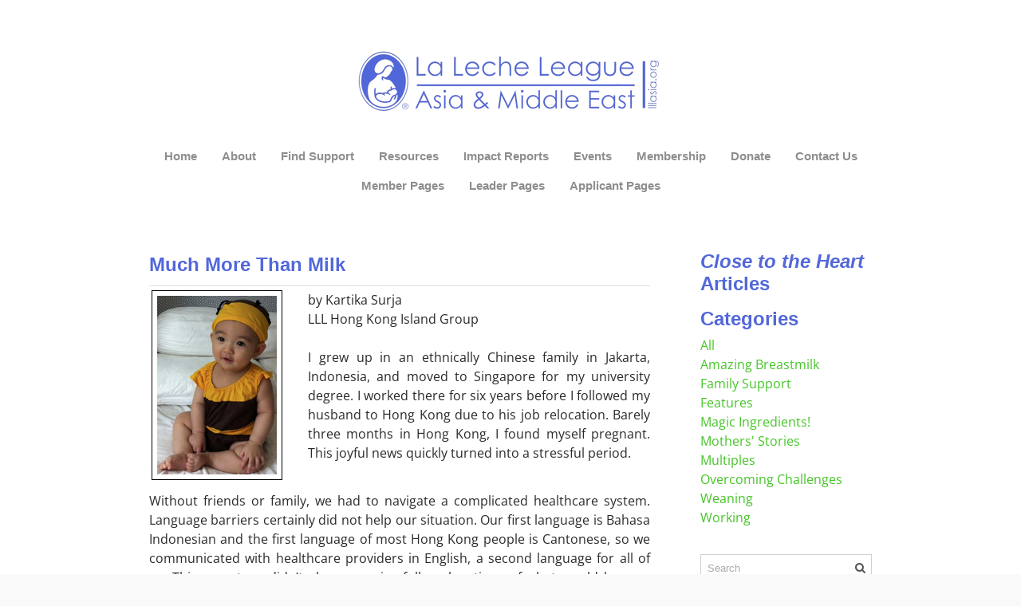

--- FILE ---
content_type: text/html; charset=UTF-8
request_url: https://www.lllasia.org/close-to-the-heart-articles/much-more-than-milk
body_size: 21511
content:
<!DOCTYPE html>
<html lang="en">
	<head>
		<title>Close to the Heart Articles - La Leche League Asia & Middle East</title><meta property="og:site_name" content="La Leche League Asia &amp; Middle East" />
<meta property="og:title" content="Much More Than Milk" />
<meta property="og:description" content="La Leche League Asia &amp; Middle East" />
<meta property="og:image" content="http://www.lllasia.org/uploads/1/2/3/4/123407059/editor/much-more-than-milk-1.png?1691231801" />
<meta property="og:image" content="http://www.lllasia.org/uploads/1/2/3/4/123407059/editor/much-more-than-milk-2.png?1691231152" />
<meta property="og:image" content="http://www.lllasia.org/uploads/1/2/3/4/123407059/published/lll-asia-me-header-url.png?1718729919" />
<meta property="og:image" content="http://www.lllasia.org/uploads/1/2/3/4/123407059/lll-asia-me-header-url-transparent.png" />
<meta property="og:url" content="http://www.lllasia.org/2/post/2023/08/much-more-than-milk.html" />
<meta http-equiv='cache-control' content='no-cache' />



<meta http-equiv="Content-Type" content="text/html; charset=utf-8"/>
	<meta name="viewport" content="width=device-width, initial-scale=1.0"/>

		<style type="text/css">
     .blog-date{visibility:none;}
</style>



<!-- Following code will prevent right click on images place is just above closing </body> tag -->
<script>

document.oncontextmenu = function(e){
var target = (typeof e !="undefined")? e.target: event.srcElement
if (target.tagName == "IMG" || (target.tagName == 'A' && target.firstChild.tagName == 'IMG'))
return false

}

</script>
<!-- code to prevent right click ends here -->



		<link id="wsite-base-style" rel="stylesheet" type="text/css" href="//cdn11.editmysite.com/css/sites.css?buildtime=1768842123" />
<link rel="stylesheet" type="text/css" href="//cdn11.editmysite.com/css/old/fancybox.css?buildtime=1768842123" />
<link rel="stylesheet" type="text/css" href="//cdn11.editmysite.com/css/social-icons.css?buildtime=1768842123" media="screen,projection" />
<link rel="stylesheet" type="text/css" href="/files/main_style.css?1768905866" title="wsite-theme-css" />
<link href='//cdn2.editmysite.com/fonts/Raleway/font.css?2' rel='stylesheet' type='text/css' />
<link href='//cdn2.editmysite.com/fonts/Lora/font.css?2' rel='stylesheet' type='text/css' />

<link href='//cdn2.editmysite.com/fonts/Open_Sans/font.css?2' rel='stylesheet' type='text/css' />
<style type='text/css'>
.wsite-elements.wsite-not-footer:not(.wsite-header-elements) div.paragraph, .wsite-elements.wsite-not-footer:not(.wsite-header-elements) p, .wsite-elements.wsite-not-footer:not(.wsite-header-elements) .product-block .product-title, .wsite-elements.wsite-not-footer:not(.wsite-header-elements) .product-description, .wsite-elements.wsite-not-footer:not(.wsite-header-elements) .wsite-form-field label, .wsite-elements.wsite-not-footer:not(.wsite-header-elements) .wsite-form-field label, #wsite-content div.paragraph, #wsite-content p, #wsite-content .product-block .product-title, #wsite-content .product-description, #wsite-content .wsite-form-field label, #wsite-content .wsite-form-field label, .blog-sidebar div.paragraph, .blog-sidebar p, .blog-sidebar .wsite-form-field label, .blog-sidebar .wsite-form-field label {font-family:"Open Sans" !important;}
#wsite-content div.paragraph, #wsite-content p, #wsite-content .product-block .product-title, #wsite-content .product-description, #wsite-content .wsite-form-field label, #wsite-content .wsite-form-field label, .blog-sidebar div.paragraph, .blog-sidebar p, .blog-sidebar .wsite-form-field label, .blog-sidebar .wsite-form-field label {color:#2a2a2a !important;}
.wsite-elements.wsite-footer div.paragraph, .wsite-elements.wsite-footer p, .wsite-elements.wsite-footer .product-block .product-title, .wsite-elements.wsite-footer .product-description, .wsite-elements.wsite-footer .wsite-form-field label, .wsite-elements.wsite-footer .wsite-form-field label{font-family:"Georgia" !important;color:#626262 !important;}
.wsite-elements.wsite-not-footer:not(.wsite-header-elements) h2, .wsite-elements.wsite-not-footer:not(.wsite-header-elements) .product-long .product-title, .wsite-elements.wsite-not-footer:not(.wsite-header-elements) .product-large .product-title, .wsite-elements.wsite-not-footer:not(.wsite-header-elements) .product-small .product-title, #wsite-content h2, #wsite-content .product-long .product-title, #wsite-content .product-large .product-title, #wsite-content .product-small .product-title, .blog-sidebar h2 {font-family:"Arial" !important;font-weight:700 !important;}
#wsite-content h2, #wsite-content .product-long .product-title, #wsite-content .product-large .product-title, #wsite-content .product-small .product-title, .blog-sidebar h2 {color:#5267d9 !important;}
.wsite-elements.wsite-footer h2, .wsite-elements.wsite-footer .product-long .product-title, .wsite-elements.wsite-footer .product-large .product-title, .wsite-elements.wsite-footer .product-small .product-title{font-family:"Georgia" !important;}
#wsite-title {font-family:"Arial" !important;font-weight:700 !important;color:#5267d9 !important;text-transform:  none !important;letter-spacing: 0px !important;}
.wsite-not-footer h2.wsite-content-title a, .wsite-not-footer .paragraph a, .wsite-not-footer blockquote a, #blogTable .blog-sidebar a, #blogTable .blog-comments a, #blogTable .blog-comments-bottom a, #wsite-com-store a, #wsite-com-product-gen a {color:#46c528 !important;}
.wsite-menu-default a {font-family:"Arial" !important;font-weight:700 !important;text-transform:  none !important;letter-spacing: 0px !important;}
.wsite-menu a {}
.wsite-image div, .wsite-caption {font-family:"Arial" !important;letter-spacing: 0px !important;}
.galleryCaptionInnerText {font-family:"Verdana" !important;}
.fancybox-title {font-family:"Verdana" !important;}
.wslide-caption-text {}
.wsite-phone {}
.wsite-headline,.wsite-header-section .wsite-content-title {font-family:"Georgia" !important;font-weight:700 !important;}
.wsite-headline-paragraph,.wsite-header-section .paragraph {font-family:"Arial" !important;font-weight:700 !important;}
.wsite-button-inner {font-family:"Arial" !important;font-weight:700 !important;letter-spacing: 0px !important;}
.wsite-not-footer blockquote {font-family:"Georgia" !important;color:#626262 !important;}
.wsite-footer blockquote {font-family:"Georgia" !important;}
.blog-header h2 a {font-family:"Arial" !important;color:#5267d9 !important;}
#wsite-content h2.wsite-product-title {}
.wsite-product .wsite-product-price a {}
.wsite-not-footer h2.wsite-content-title a:hover, .wsite-not-footer .paragraph a:hover, .wsite-not-footer blockquote a:hover, #blogTable .blog-sidebar a:hover, #blogTable .blog-comments a:hover, #blogTable .blog-comments-bottom a:hover, #wsite-com-store a:hover, #wsite-com-product-gen a:hover {color:#ff9600 !important;}
.wsite-button-small .wsite-button-inner {font-size:12px !important;}
.wsite-button-large .wsite-button-inner {font-size:16px !important;}
@media screen and (min-width: 767px) {.wsite-elements.wsite-not-footer:not(.wsite-header-elements) div.paragraph, .wsite-elements.wsite-not-footer:not(.wsite-header-elements) p, .wsite-elements.wsite-not-footer:not(.wsite-header-elements) .product-block .product-title, .wsite-elements.wsite-not-footer:not(.wsite-header-elements) .product-description, .wsite-elements.wsite-not-footer:not(.wsite-header-elements) .wsite-form-field label, .wsite-elements.wsite-not-footer:not(.wsite-header-elements) .wsite-form-field label, #wsite-content div.paragraph, #wsite-content p, #wsite-content .product-block .product-title, #wsite-content .product-description, #wsite-content .wsite-form-field label, #wsite-content .wsite-form-field label, .blog-sidebar div.paragraph, .blog-sidebar p, .blog-sidebar .wsite-form-field label, .blog-sidebar .wsite-form-field label {font-size:16px !important;}
#wsite-content div.paragraph, #wsite-content p, #wsite-content .product-block .product-title, #wsite-content .product-description, #wsite-content .wsite-form-field label, #wsite-content .wsite-form-field label, .blog-sidebar div.paragraph, .blog-sidebar p, .blog-sidebar .wsite-form-field label, .blog-sidebar .wsite-form-field label {}
.wsite-elements.wsite-footer div.paragraph, .wsite-elements.wsite-footer p, .wsite-elements.wsite-footer .product-block .product-title, .wsite-elements.wsite-footer .product-description, .wsite-elements.wsite-footer .wsite-form-field label, .wsite-elements.wsite-footer .wsite-form-field label{font-size:13px !important;}
.wsite-elements.wsite-not-footer:not(.wsite-header-elements) h2, .wsite-elements.wsite-not-footer:not(.wsite-header-elements) .product-long .product-title, .wsite-elements.wsite-not-footer:not(.wsite-header-elements) .product-large .product-title, .wsite-elements.wsite-not-footer:not(.wsite-header-elements) .product-small .product-title, #wsite-content h2, #wsite-content .product-long .product-title, #wsite-content .product-large .product-title, #wsite-content .product-small .product-title, .blog-sidebar h2 {font-size:24px !important;}
#wsite-content h2, #wsite-content .product-long .product-title, #wsite-content .product-large .product-title, #wsite-content .product-small .product-title, .blog-sidebar h2 {}
.wsite-elements.wsite-footer h2, .wsite-elements.wsite-footer .product-long .product-title, .wsite-elements.wsite-footer .product-large .product-title, .wsite-elements.wsite-footer .product-small .product-title{}
#wsite-title {font-size:32px !important;}
.wsite-menu-default a {font-size:15px !important;}
.wsite-menu a {font-size:12px !important;}
.wsite-image div, .wsite-caption {font-size:14px !important;}
.galleryCaptionInnerText {}
.fancybox-title {}
.wslide-caption-text {}
.wsite-phone {}
.wsite-headline,.wsite-header-section .wsite-content-title {font-size:26px !important;}
.wsite-headline-paragraph,.wsite-header-section .paragraph {font-size:14px !important;}
.wsite-button-inner {}
.wsite-not-footer blockquote {font-size:16px !important;}
.wsite-footer blockquote {font-size:14px !important;}
.blog-header h2 a {}
#wsite-content h2.wsite-product-title {}
.wsite-product .wsite-product-price a {}
}</style>
<style>
.wsite-background {background-image: url("/uploads/1/2/3/4/123407059/background-images/1366250879.jpg") !important;background-repeat: no-repeat !important;background-position: 50.00% 56.12% !important;background-size: 100% !important;background-color: transparent !important;}
body.wsite-background {background-attachment: fixed !important;}.wsite-background.wsite-custom-background{ background-size: cover !important}
</style><link rel="stylesheet" type="text/css" href="https://cdn2.editmysite.com/fonts/Open_Sans/font.css?2" />
<style>
	@font-face {
		font-family: 'wicons';
		src: url(//cdn2.editmysite.com/fonts/wIcons/wicons.eot?buildTime=1768842123);
		src: url(//cdn2.editmysite.com/fonts/wIcons/wicons.eot?buildTime=1768842123#iefix) format('embedded-opentype'),
				 url(//cdn2.editmysite.com/fonts/wIcons/wicons.woff?buildTime=1768842123) format('woff'),
				 url(//cdn2.editmysite.com/fonts/wIcons/wicons.ttf?buildTime=1768842123) format('truetype'),
				 url(//cdn2.editmysite.com/fonts/wIcons/wicons.svg?buildTime=1768842123#wicons) format('svg');
		font-weight: normal;
		font-style: normal;
	}
	/* Hack to smooth out font rendering on Chrome for Windows */
	@media screen and (-webkit-min-device-pixel-ratio: 0) {
		@font-face {
			font-family: 'wicons';
			src: url(//cdn2.editmysite.com/fonts/wIcons/wicons.svg?buildTime=1768842123#wicons) format('svg');
		}
	}

	@font-face {
		font-family: 'wsocial';
		src: url(//cdn2.editmysite.com/fonts/wSocial/wsocial.eot?buildTime=1768842123);
		src: url(//cdn2.editmysite.com/fonts/wSocial/wsocial.eot?buildTime=1768842123#iefix) format('embedded-opentype'),
				 url(//cdn2.editmysite.com/fonts/wSocial/wsocial.woff?buildTime=1768842123) format('woff'),
				 url(//cdn2.editmysite.com/fonts/wSocial/wsocial.ttf?buildTime=1768842123) format('truetype'),
				 url(//cdn2.editmysite.com/fonts/wSocial/wsocial.svg?buildTime=1768842123#wsocial) format('svg');
		font-weight: normal;
		font-style: normal;
	}
	/* Hack to smooth out font rendering on Chrome for Windows */
	@media screen and (-webkit-min-device-pixel-ratio: 0) {
		@font-face {
			font-family: 'wsocial';
			src: url(//cdn2.editmysite.com/fonts/wSocial/wsocial.svg?buildTime=1768842123#wsocial) format('svg');
		}
	}
</style>

<link rel="stylesheet" type="text/css" href="//cdn2.editmysite.com/css/site_membership.css?buildtime=1768842123">
<style type='text/css'>#wsite-com-product-images .wsite-imageaspectratio-image-height, .wsite-com-category-product-image-height.wsite-imageaspectratio-image-height, .wsite-product .wsite-imageaspectratio-image-height, .wsite-com-category-product-featured-image-height.wsite-imageaspectratio-image-height { margin-bottom: 150% !important } .wsite-com-category-product-group .wsite-com-column { width: 16.66% !important } .wsite-com-category-product-featured-group .wsite-com-column { width: 25.00% !important } .wsite-com-category-subcategory-group .wsite-com-column { width: 33.33% !important } </style>
		<script src='/files/templateArtifacts.js?1768905866'></script>
<script>
var STATIC_BASE = '//cdn1.editmysite.com/';
var ASSETS_BASE = '//cdn11.editmysite.com/';
var STYLE_PREFIX = 'wsite';
</script>
<script src='https://cdn11.editmysite.com/js/jquery-1.8.3.min.js'></script>

<script type="text/javascript" src="//cdn2.editmysite.com/js/lang/en/stl.js?buildTime=1768842123&"></script>
<script src="//cdn11.editmysite.com/js/site/main.js?buildtime=1768842123"></script><script type="text/javascript">
		function initCustomerAccountsModels() {
					(function(){_W.setup_rpc({"url":"\/ajax\/api\/JsonRPC\/CustomerAccounts\/","actions":{"CustomerAccounts":[{"name":"login","len":2,"multiple":false,"standalone":false},{"name":"logout","len":0,"multiple":false,"standalone":false},{"name":"getSessionDetails","len":0,"multiple":false,"standalone":false},{"name":"getAccountDetails","len":0,"multiple":false,"standalone":false},{"name":"getOrders","len":0,"multiple":false,"standalone":false},{"name":"register","len":4,"multiple":false,"standalone":false},{"name":"emailExists","len":1,"multiple":false,"standalone":false},{"name":"passwordReset","len":1,"multiple":false,"standalone":false},{"name":"passwordUpdate","len":3,"multiple":false,"standalone":false},{"name":"validateSession","len":1,"multiple":false,"standalone":false}]},"namespace":"_W.CustomerAccounts.RPC"});
_W.setup_model_rpc({"rpc_namespace":"_W.CustomerAccounts.RPC","model_namespace":"_W.CustomerAccounts.BackboneModelData","collection_namespace":"_W.CustomerAccounts.BackboneCollectionData","bootstrap_namespace":"_W.CustomerAccounts.BackboneBootstrap","models":{"CustomerAccounts":{"_class":"CustomerAccounts.Model.CustomerAccounts","defaults":null,"validation":null,"types":null,"idAttribute":null,"keydefs":null}},"collections":{"CustomerAccounts":{"_class":"CustomerAccounts.Collection.CustomerAccounts"}},"bootstrap":[]});
})();
		}
		if(document.createEvent && document.addEventListener) {
			var initEvt = document.createEvent('Event');
			initEvt.initEvent('customerAccountsModelsInitialized', true, false);
			document.dispatchEvent(initEvt);
		} else if(document.documentElement.initCustomerAccountsModels === 0){
			document.documentElement.initCustomerAccountsModels++
		}
		</script>
		<script type="text/javascript"> _W = _W || {}; _W.securePrefix='www.lllasia.org'; </script><script>_W = _W || {};
			_W.customerLocale = "en_US";
			_W.storeName = "La Leche League Asia & Middle East";
			_W.isCheckoutReskin = false;
			_W.storeCountry = "JP";
			_W.storeCurrency = "USD";
			_W.storeEuPrivacyPolicyUrl = "";
			com_currentSite = "869295170217974910";
			com_userID = "123407059";</script><script type="text/javascript"> _W = _W || {}; _W.securePrefix='www.lllasia.org'; </script><script type="text/javascript">
								_W = window._W || {};
								_W.allowMemberRegistration = false;
								_W.showLogin = false;
							</script><script type="text/javascript">
					function initMembershipModels() {
						(function(){_W.setup_rpc({"url":"\/ajax\/api\/JsonRPC\/Membership\/","actions":{"Member":[{"name":"getRedirectUrl","len":1,"multiple":false,"standalone":false},{"name":"getOriginUrl","len":0,"multiple":false,"standalone":false},{"name":"getSecureMemberUrl","len":0,"multiple":false,"standalone":false},{"name":"validate_user","len":2,"multiple":false,"standalone":false},{"name":"get_account_information","len":0,"multiple":false,"standalone":false},{"name":"get_session_details","len":0,"multiple":false,"standalone":false},{"name":"register_member","len":5,"multiple":false,"standalone":false},{"name":"validate_session","len":1,"multiple":false,"standalone":false},{"name":"set_password","len":3,"multiple":false,"standalone":false},{"name":"send_reset_password_email","len":1,"multiple":false,"standalone":false},{"name":"create","len":1,"multiple":false,"standalone":false},{"name":"readOne","len":1,"multiple":false,"standalone":false},{"name":"readMany","len":1,"multiple":false,"standalone":false},{"name":"update","len":1,"multiple":false,"standalone":false},{"name":"patch","len":1,"multiple":false,"standalone":false},{"name":"destroy","len":1,"multiple":false,"standalone":false}]},"namespace":"_W.Membership.RPC"});
_W.setup_model_rpc({"rpc_namespace":"_W.Membership.RPC","model_namespace":"_W.Membership.BackboneModelData","collection_namespace":"_W.Membership.BackboneCollectionData","bootstrap_namespace":"_W.Membership.BackboneBootstrap","models":{"Member":{"_class":"Membership.Model.Member","defaults":{"class_name":null,"name":null,"email":"","access_token":null,"token_expiry_date":null,"last_ip":null,"last_login":null,"approved":false,"password_set":null,"group_ids":null,"page_ids":null,"group_page_ids":null,"owner_id":"","site_id":"","updated_date":0,"created_date":0},"validation":{"class_name":null,"site_member_id":null,"name":null,"email":{"email":null,"required":true},"access_token":null,"token_expiry_date":null,"last_ip":null,"last_login":null,"approved":null,"password_set":null,"group_ids":null,"page_ids":null,"group_page_ids":null,"owner_id":{"required":true},"site_id":{"required":true},"updated_date":null,"created_date":null},"types":{"class_name":null,"site_member_id":"string","name":"string","email":"string","access_token":"string","token_expiry_date":"int","last_ip":"string","last_login":"int","approved":"boolean","password_set":"boolean","group_ids":"json","page_ids":"json","group_page_ids":"json","owner_id":"string","site_id":"string","updated_date":"int","created_date":"int"},"idAttribute":"site_member_id","keydefs":{"PRIMARY":["owner_id","site_id","site_member_id"],"idx_owner_site_account":["owner_id","site_id","site_account_id"]}}},"collections":{"Member":{"_class":"Membership.Collection.Member"}},"bootstrap":[]});
})();
					}
					if(document.createEvent && document.addEventListener) {
						var initEvt = document.createEvent('Event');
						initEvt.initEvent('membershipModelsInitialized', true, false);
						document.dispatchEvent(initEvt);
					} else if(document.documentElement.initMembershipModels === 0){
						document.documentElement.initMembershipModels++
					}
					</script><script src='//cdn2.editmysite.com/js/site/main-membership-site.js?buildtime=1768842123'></script>
<script type="text/javascript">
								_W = _W || {};
								_W.Commerce = _W.Commerce || {};
								_W.Commerce.hasCart = false;
							</script><script> base_context='Site'; base_name='_W'; ASSETS_BASE='cdn2.editmysite.com'; buildTime='1768842123'</script>

<script>function initCommerceModels() { (function(){_W.setup_rpc({"url":"\/ajax\/api\/JsonRPC\/Commerce\/","actions":{"ABTest":[{"name":"getTestsForVisitor","len":0,"multiple":false,"standalone":false},{"name":"segment","len":1,"multiple":false,"standalone":false}],"AuthorizedPayments":[{"name":"authorize","len":2,"multiple":false,"standalone":false}],"Category":[{"name":"generateProductList","len":3,"multiple":false,"standalone":false},{"name":"generateMobileProductList","len":2,"multiple":false,"standalone":false},{"name":"create","len":1,"multiple":false,"standalone":false},{"name":"readOne","len":1,"multiple":false,"standalone":false},{"name":"readMany","len":1,"multiple":false,"standalone":false},{"name":"update","len":1,"multiple":false,"standalone":false},{"name":"patch","len":1,"multiple":false,"standalone":false},{"name":"destroy","len":1,"multiple":false,"standalone":false}],"Checkout":[{"name":"getOrderAvailabilityAndLocations","len":0,"multiple":false,"standalone":false},{"name":"getOrderByToken","len":1,"multiple":false,"standalone":false},{"name":"getMiniCart","len":0,"multiple":false,"standalone":false},{"name":"getCheckoutUrl","len":0,"multiple":false,"standalone":false},{"name":"initializeCheckoutSession","len":0,"multiple":false,"standalone":false},{"name":"getPayPalNotifyUrl","len":0,"multiple":false,"standalone":false},{"name":"getAuthorizeNetFingerprint","len":0,"multiple":false,"standalone":false},{"name":"getPayPalEcoUrl","len":0,"multiple":false,"standalone":false},{"name":"processPayPalCheckoutDetails","len":0,"multiple":false,"standalone":false},{"name":"getCurrentOrder","len":0,"multiple":false,"standalone":false},{"name":"getPrimaryOrder","len":0,"multiple":false,"standalone":false},{"name":"resetCart","len":0,"multiple":false,"standalone":false},{"name":"getSquareStoreConfig","len":0,"multiple":false,"standalone":false},{"name":"logErrorOnValidOrderCase","len":1,"multiple":false,"standalone":false},{"name":"getShoppingCart","len":0,"multiple":false,"standalone":false},{"name":"addItemToCart","len":2,"multiple":false,"standalone":false},{"name":"addItem","len":3,"multiple":false,"standalone":false},{"name":"getInventory","len":1,"multiple":false,"standalone":false},{"name":"updateItemQuantity","len":3,"multiple":false,"standalone":false},{"name":"updateItemQuantityV2","len":2,"multiple":false,"standalone":false},{"name":"hasCouponsAvailable","len":0,"multiple":false,"standalone":false},{"name":"applyCoupon","len":1,"multiple":false,"standalone":false},{"name":"addReward","len":1,"multiple":false,"standalone":false},{"name":"removeReward","len":1,"multiple":false,"standalone":false},{"name":"removeCoupon","len":1,"multiple":false,"standalone":false},{"name":"isShippable","len":1,"multiple":false,"standalone":false},{"name":"checkCart","len":2,"multiple":false,"standalone":false},{"name":"generateProductList","len":3,"multiple":false,"standalone":false},{"name":"shouldSeePaymentRequestAPI","len":0,"multiple":false,"standalone":false},{"name":"shouldSeeApplePay","len":0,"multiple":false,"standalone":false},{"name":"addTipAmount","len":1,"multiple":false,"standalone":false},{"name":"toggleTextAlert","len":1,"multiple":false,"standalone":false},{"name":"toggleTextAlertForSquareOrder","len":1,"multiple":false,"standalone":false},{"name":"addTipPercentage","len":1,"multiple":false,"standalone":false},{"name":"placeAndCreateNewChildOrder","len":0,"multiple":false,"standalone":false}],"CustomerAddress":[{"name":"create","len":1,"multiple":false,"standalone":false},{"name":"readOne","len":1,"multiple":false,"standalone":false},{"name":"readMany","len":1,"multiple":false,"standalone":false},{"name":"update","len":1,"multiple":false,"standalone":false},{"name":"patch","len":1,"multiple":false,"standalone":false},{"name":"destroy","len":1,"multiple":false,"standalone":false}],"Customer":[{"name":"create","len":1,"multiple":false,"standalone":false},{"name":"readOne","len":1,"multiple":false,"standalone":false},{"name":"readMany","len":1,"multiple":false,"standalone":false},{"name":"update","len":1,"multiple":false,"standalone":false},{"name":"patch","len":1,"multiple":false,"standalone":false},{"name":"destroy","len":1,"multiple":false,"standalone":false}],"Log":[{"name":"notice","len":2,"multiple":false,"standalone":false},{"name":"error","len":2,"multiple":false,"standalone":false}],"OrderBilling":[{"name":"create","len":1,"multiple":false,"standalone":false},{"name":"readOne","len":1,"multiple":false,"standalone":false},{"name":"readMany","len":1,"multiple":false,"standalone":false},{"name":"update","len":1,"multiple":false,"standalone":false},{"name":"patch","len":1,"multiple":false,"standalone":false},{"name":"destroy","len":1,"multiple":false,"standalone":false}],"OrderFulfillment":[{"name":"setFulfillment","len":1,"multiple":false,"standalone":false},{"name":"create","len":1,"multiple":false,"standalone":false},{"name":"readOne","len":1,"multiple":false,"standalone":false},{"name":"readMany","len":1,"multiple":false,"standalone":false},{"name":"update","len":1,"multiple":false,"standalone":false},{"name":"patch","len":1,"multiple":false,"standalone":false},{"name":"destroy","len":1,"multiple":false,"standalone":false}],"OrderItem":[{"name":"updateQuantity","len":1,"multiple":false,"standalone":false},{"name":"create","len":1,"multiple":false,"standalone":false},{"name":"readOne","len":1,"multiple":false,"standalone":false},{"name":"readMany","len":1,"multiple":false,"standalone":false},{"name":"update","len":1,"multiple":false,"standalone":false},{"name":"patch","len":1,"multiple":false,"standalone":false},{"name":"destroy","len":1,"multiple":false,"standalone":false}],"Order":[{"name":"getHash","len":0,"multiple":false,"standalone":false},{"name":"fetchCorrectedCart","len":0,"multiple":false,"standalone":false},{"name":"updateOrderWithLatestDeliveryTime","len":1,"multiple":false,"standalone":false},{"name":"updatePickupTime","len":3,"multiple":false,"standalone":false},{"name":"updateDeliveryTime","len":6,"multiple":false,"standalone":false},{"name":"updatePaymentMethod","len":1,"multiple":false,"standalone":false},{"name":"updateShippingMethod","len":1,"multiple":false,"standalone":false},{"name":"updateOrderBilling","len":1,"multiple":false,"standalone":false},{"name":"updateOrderNotes","len":0,"multiple":false,"standalone":false},{"name":"updateDeliveryDetails","len":1,"multiple":false,"standalone":false},{"name":"updateCustomer","len":2,"multiple":false,"standalone":false},{"name":"addGiftCard","len":1,"multiple":false,"standalone":false},{"name":"removeGiftCard","len":1,"multiple":false,"standalone":false},{"name":"attachLoyaltyAccountId","len":1,"multiple":false,"standalone":false},{"name":"updateUseTimeBasedCategory","len":1,"multiple":false,"standalone":false},{"name":"checkout","len":3,"multiple":false,"standalone":true},{"name":"create","len":1,"multiple":false,"standalone":false},{"name":"readOne","len":1,"multiple":false,"standalone":false},{"name":"readMany","len":1,"multiple":false,"standalone":false},{"name":"update","len":1,"multiple":false,"standalone":false},{"name":"patch","len":1,"multiple":false,"standalone":false},{"name":"destroy","len":1,"multiple":false,"standalone":false}],"OrderShipment":[{"name":"create","len":1,"multiple":false,"standalone":false},{"name":"readOne","len":1,"multiple":false,"standalone":false},{"name":"readMany","len":1,"multiple":false,"standalone":false},{"name":"update","len":1,"multiple":false,"standalone":false},{"name":"patch","len":1,"multiple":false,"standalone":false},{"name":"destroy","len":1,"multiple":false,"standalone":false}],"Product":[{"name":"isInStock","len":2,"multiple":false,"standalone":false},{"name":"readFullText","len":1,"multiple":false,"standalone":false},{"name":"create","len":1,"multiple":false,"standalone":false},{"name":"readOne","len":1,"multiple":false,"standalone":false},{"name":"readMany","len":1,"multiple":false,"standalone":false},{"name":"update","len":1,"multiple":false,"standalone":false},{"name":"patch","len":1,"multiple":false,"standalone":false},{"name":"destroy","len":1,"multiple":false,"standalone":false}],"ShippingRate":[{"name":"create","len":1,"multiple":false,"standalone":false},{"name":"readOne","len":1,"multiple":false,"standalone":false},{"name":"readMany","len":1,"multiple":false,"standalone":false},{"name":"update","len":1,"multiple":false,"standalone":false},{"name":"patch","len":1,"multiple":false,"standalone":false},{"name":"destroy","len":1,"multiple":false,"standalone":false}],"StoredPayment":[{"name":"createPaymentMethodForPayLink","len":5,"multiple":false,"standalone":false}]},"namespace":"_W.Commerce.RPC"});
_W.setup_model_rpc({"rpc_namespace":"_W.Commerce.RPC","model_namespace":"_W.Commerce.BackboneModelData","collection_namespace":"_W.Commerce.BackboneCollectionData","bootstrap_namespace":"_W.Commerce.BackboneBootstrap","models":{"ABTest":{"_class":"Commerce.Model.ABTest","defaults":null,"validation":null,"types":null,"idAttribute":null,"keydefs":null},"AuthorizedPayments":{"_class":"Commerce.Model.AuthorizedPayments","defaults":null,"validation":null,"types":null,"idAttribute":null,"keydefs":null},"Category":{"_class":"Commerce.Model.Category","defaults":{"shown_in_storefront":false,"site_link":null,"product_count":null,"published":true,"name":"","page_layout":"no-header","page_title":null,"page_description":null,"show_featured_products":true,"show_sub_categories":true,"children_collapsed":false,"hide_from_parent":false,"parent_category_id":null,"category_order":null,"square_category_id":null,"image_order":null,"permalink":null,"product_ids":null,"preferred_order_product_ids":null,"coupon_ids":null,"is_user_defined":"true","og_title":null,"og_description":null,"is_custom_times":false,"uuid":null,"owner_id":"","site_id":"","created_date":0,"updated_date":0},"validation":{"shown_in_storefront":null,"site_link":null,"product_count":null,"site_category_id":null,"published":null,"name":{"required":true},"page_layout":null,"page_title":null,"page_description":null,"show_featured_products":null,"show_sub_categories":null,"children_collapsed":null,"hide_from_parent":null,"parent_category_id":null,"category_order":null,"square_category_id":null,"image_order":null,"permalink":{"pattern":"^[\\w\\\/.-]*$","required":false},"product_ids":null,"preferred_order_product_ids":null,"coupon_ids":null,"is_user_defined":null,"og_title":null,"og_description":null,"is_custom_times":null,"uuid":null,"owner_id":{"required":true},"site_id":{"required":true},"created_date":null,"updated_date":null},"types":{"shown_in_storefront":"boolean","site_link":"string","product_count":null,"site_category_id":"string","published":"boolean","name":"string","page_layout":"string","page_title":"string","page_description":"string","show_featured_products":"boolean","show_sub_categories":"boolean","children_collapsed":"boolean","hide_from_parent":"boolean","parent_category_id":null,"category_order":"integer","square_category_id":"string","image_order":"json","permalink":"string","product_ids":"json","preferred_order_product_ids":"json","coupon_ids":"json","is_user_defined":"boolean","og_title":"string","og_description":"string","is_custom_times":"boolean","uuid":null,"owner_id":"string","site_id":"string","created_date":"int","updated_date":"int"},"idAttribute":"site_category_id","keydefs":{"PRIMARY":["owner_id","site_id","site_category_id"],"uuid_index":["id"],"updated_at":["updated_date"],"import_batch_id":["owner_id","site_id","import_batch_id"]},"relations":[{"type":"HasMany","key":"images","foreignKey":["owner_id","site_id","site_category_id"],"parse":true,"relatedModel":"CategoryImage","reverseRelation":{"key":null,"includeInJSON":false}}]},"Checkout":{"_class":"Commerce.Model.Checkout","defaults":null,"validation":null,"types":null,"idAttribute":null,"keydefs":null},"CustomerAddress":{"_class":"Commerce.Model.CustomerAddress","defaults":{"site_customer_id":null,"label":"","is_copy":false,"name_first":null,"name_last":null,"business_name":"","street":"","street2":null,"postal_code":"","city":"","region":"","country":"","phone_country_code":"","phone_country_code_abbreviation":null,"phone":null,"changedAddressComponents":null,"latitude":null,"longitude":null,"full_buyer_location_info":null,"uuid":null,"owner_id":"","site_id":"","created_date":0,"updated_date":0},"validation":{"site_customer_id":null,"site_customer_address_id":null,"label":{"required":true},"is_copy":null,"name_first":null,"name_last":null,"business_name":null,"street":null,"street2":null,"postal_code":null,"city":null,"region":null,"country":null,"phone_country_code":null,"phone_country_code_abbreviation":null,"phone":null,"changedAddressComponents":null,"latitude":null,"longitude":null,"full_buyer_location_info":null,"uuid":null,"owner_id":{"required":true},"site_id":{"required":true},"created_date":null,"updated_date":null},"types":{"site_customer_id":"string","site_customer_address_id":"int","label":"string","is_copy":null,"name_first":"string","name_last":"string","business_name":"string","street":"string","street2":"string","postal_code":"string","city":"string","region":"string","country":"string","phone_country_code":"string","phone_country_code_abbreviation":"string","phone":"string","changedAddressComponents":"json","latitude":"float","longitude":"float","full_buyer_location_info":"json","uuid":null,"owner_id":"string","site_id":"string","created_date":"int","updated_date":"int"},"idAttribute":"site_customer_address_id","keydefs":{"PRIMARY":["owner_id","site_id","site_customer_id","site_customer_address_id"],"uuid_index":["id"],"address":["owner_id","site_id","deleted","country","region","city"],"address_name":["owner_id","site_id","deleted","label"]}},"Customer":{"_class":"Commerce.Model.Customer","defaults":{"name_prefix":null,"name_first":null,"name_last":null,"name_suffix":null,"email":null,"business_name":null,"home_phone":null,"work_phone":null,"pickup_phone":null,"is_marketing_updates_subscribed":null,"square_customer_id":null,"uuid":null,"owner_id":"","site_id":"","created_date":0,"updated_date":0},"validation":{"site_customer_id":null,"name_prefix":null,"name_first":null,"name_last":null,"name_suffix":null,"email":{"email":null,"required":false},"business_name":null,"home_phone":{"minlength":"7","required":false},"work_phone":{"minlength":"7","required":true},"pickup_phone":{"minlength":"7","required":true},"is_marketing_updates_subscribed":null,"square_customer_id":null,"uuid":null,"owner_id":{"required":true},"site_id":{"required":true},"created_date":null,"updated_date":null},"types":{"site_customer_id":"string","name_prefix":"string","name_first":"string","name_last":"string","name_suffix":"string","email":"string","business_name":"string","home_phone":"string","work_phone":"string","pickup_phone":"string","is_marketing_updates_subscribed":"boolean","square_customer_id":"string","uuid":null,"owner_id":"string","site_id":"string","created_date":"int","updated_date":"int"},"idAttribute":"site_customer_id","keydefs":{"PRIMARY":["owner_id","site_id","site_customer_id"],"uuid_index":["id"],"lastname":["deleted","site_id","name_last"],"email":["deleted","site_id","email"],"business":["deleted","site_id","business_name"],"idx_owner_site_account":["owner_id","site_id","site_account_id"]},"relations":[{"type":"HasMany","key":"addresses","foreignKey":["owner_id","site_id","site_customer_id"],"parse":true,"relatedModel":"CustomerAddress","reverseRelation":{"key":"customer","includeInJSON":false}},{"type":"HasMany","key":"orders","foreignKey":["owner_id","site_id","site_customer_id"],"parse":true,"relatedModel":"Order","reverseRelation":{"key":"original_customer","includeInJSON":false}}]},"Log":{"_class":"Commerce.Model.Log","defaults":null,"validation":null,"types":null,"idAttribute":null,"keydefs":null},"OrderBilling":{"_class":"Commerce.Model.OrderBilling","defaults":{"refundable_amount":null,"site_order_id":null,"is_pending_capture":0,"gateway":"","site_payment_gateway_id":null,"site_customer_id":"","site_customer_address_id":null,"full_name":null,"email":null,"phone":null,"business_name":null,"street":null,"street2":null,"city":null,"region":null,"updated_date":0,"country":null,"postal_code":null,"uuid":null,"owner_id":"","site_id":"","created_date":0},"validation":{"refundable_amount":null,"site_order_id":null,"is_pending_capture":null,"site_order_billing_id":null,"gateway":{"required":true},"site_payment_gateway_id":null,"site_customer_id":{"required":true},"site_customer_address_id":null,"full_name":null,"email":null,"phone":null,"business_name":null,"street":null,"street2":null,"city":null,"region":null,"updated_date":null,"country":null,"postal_code":null,"uuid":null,"owner_id":{"required":true},"site_id":{"required":true},"created_date":null},"types":{"refundable_amount":"int","site_order_id":"string","is_pending_capture":"int","site_order_billing_id":"int","gateway":"string","site_payment_gateway_id":"string","site_customer_id":"string","site_customer_address_id":"int","full_name":"string","email":"string","phone":"string","business_name":"string","street":"string","street2":"string","city":"string","region":"string","updated_date":"int","country":"string","postal_code":"string","uuid":null,"owner_id":"string","site_id":"string","created_date":"int"},"idAttribute":"site_order_billing_id","keydefs":{"PRIMARY":["owner_id","site_id","site_order_id","site_order_billing_id"],"uuid_index":["id"],"is_pending_capture_index":["is_pending_capture","created_date"]},"relations":[{"type":"HasMany","key":"transactions","foreignKey":["owner_id","site_id","site_order_id","site_order_billing_id"],"parse":true,"relatedModel":"OrderBillingTransaction","reverseRelation":{"key":null,"includeInJSON":false}}]},"OrderFulfillment":{"_class":"Commerce.Model.OrderFulfillment","defaults":null,"validation":null,"types":null,"idAttribute":null,"keydefs":null},"OrderItem":{"_class":"Commerce.Model.OrderItem","defaults":{"current_price":null,"discounted_price":null,"product_url":null,"full_product_url":null,"image_info":null,"track_inventory":null,"sku_uuid":null,"site_order_id":null,"site_product_id":"","site_product_sku_id":0,"name":"","short_description":null,"taxable":null,"quantity":1,"paid":0,"prepared":"0","completed":0,"refunded":0,"cancelled":0,"product_type":null,"download_limit_type":null,"download_units_remaining":null,"hide_quantity_selector":false,"measurement_unit_abbreviation":null,"fulfillment_options":null,"product_type_details":null,"is_preordered":null,"preordering_window":null,"buyer_controlled_price":null,"has_buyer_controlled_price":null,"reward_group_id":null,"related_child_items":null,"is_alcoholic":false,"price":null,"sale_price":null,"total_price":0,"modifiers_price":null,"total_modifiers_price":null,"weight":null,"weight_unit":"lb","sku":null,"options":null,"is_order_again":null,"returned":null,"discounts":null,"issued_gift_cards":null,"uuid":null,"owner_id":"","site_id":"","created_date":0,"updated_date":0},"validation":{"current_price":null,"discounted_price":null,"product_url":null,"full_product_url":null,"image_info":null,"track_inventory":null,"sku_uuid":null,"site_order_id":null,"site_order_item_id":null,"site_product_id":{"required":true},"site_product_sku_id":{"required":true},"name":null,"short_description":null,"taxable":null,"quantity":null,"paid":null,"prepared":null,"completed":null,"refunded":null,"cancelled":null,"product_type":null,"download_limit_type":null,"download_units_remaining":null,"hide_quantity_selector":null,"measurement_unit_abbreviation":null,"fulfillment_options":null,"product_type_details":null,"is_preordered":null,"preordering_window":null,"buyer_controlled_price":{"min":"0","required":false},"has_buyer_controlled_price":null,"reward_group_id":null,"related_child_items":null,"is_alcoholic":null,"price":null,"sale_price":null,"total_price":null,"modifiers_price":null,"total_modifiers_price":null,"weight":null,"weight_unit":null,"sku":null,"options":null,"is_order_again":null,"returned":null,"discounts":null,"issued_gift_cards":null,"uuid":null,"owner_id":{"required":true},"site_id":{"required":true},"created_date":null,"updated_date":null},"types":{"current_price":"decimal","discounted_price":"decimal","product_url":"string","full_product_url":"string","image_info":"string","track_inventory":"boolean","sku_uuid":"string","site_order_id":"string","site_order_item_id":"string","site_product_id":"string","site_product_sku_id":"int","name":"string","short_description":"mediumtext","taxable":"int","quantity":"int","paid":"int","prepared":"string","completed":"int","refunded":"int","cancelled":"int","product_type":"string","download_limit_type":"string","download_units_remaining":"int","hide_quantity_selector":"boolean","measurement_unit_abbreviation":"array","fulfillment_options":"array","product_type_details":"array","is_preordered":"boolean","preordering_window":"array","buyer_controlled_price":"float","has_buyer_controlled_price":"boolean","reward_group_id":"string","related_child_items":"array","is_alcoholic":"boolean","price":"decimal","sale_price":"decimal","total_price":"decimal","modifiers_price":"decimal","total_modifiers_price":"decimal","weight":"decimal","weight_unit":"string","sku":"string","options":"json","is_order_again":"boolean","returned":"int","discounts":"json","issued_gift_cards":"json","uuid":null,"owner_id":"string","site_id":"string","created_date":"int","updated_date":"int"},"idAttribute":"site_order_item_id","keydefs":{"PRIMARY":["owner_id","site_id","site_order_id","site_order_item_id"],"uuid_index":["id"],"owner_site_product":["owner_id","site_id","site_product_id"],"owner_site_type_created":["owner_id","site_id","product_type","created_date"]},"relations":[{"type":"HasMany","key":"shipment_items","foreignKey":["owner_id","site_id","site_order_id","site_order_id"],"parse":true,"relatedModel":"OrderShipmentToItem","reverseRelation":{"key":null,"includeInJSON":false}},{"type":"HasMany","key":"order_item_file","foreignKey":["owner_id","site_id","site_order_id","site_order_item_id"],"parse":true,"relatedModel":"OrderItemFile","reverseRelation":{"key":null,"includeInJSON":false}},{"type":"HasMany","key":"original_product_sku_file","foreignKey":["owner_id","site_id","site_product_id","site_product_sku_id"],"parse":true,"relatedModel":"ProductSkuFile","reverseRelation":{"key":null,"includeInJSON":false}},{"type":"HasMany","key":"square_discounts","foreignKey":["owner_id","site_id","site_order_id","site_order_item_id"],"parse":true,"relatedModel":"OrderItemDiscount","reverseRelation":{"key":null,"includeInJSON":false}},{"type":"HasMany","key":"modifier_selections","foreignKey":["owner_id","site_id","site_order_id","site_order_item_id"],"parse":true,"relatedModel":"OrderItemModifierSelection","reverseRelation":{"key":null,"includeInJSON":false}}]},"Order":{"_class":"Commerce.Model.Order","defaults":{"order_display_status":null,"order_display_type":null,"order_available_actions_list":null,"order_fulfillment_options":null,"order_fulfillment":null,"is_prepared_enabled":null,"has_preordering_items":null,"has_items_using_fulfillment_preferences":null,"has_location_using_fulfillment_preferences":null,"refundable_amount":null,"is_customer_address_required":null,"is_courier_delivery_enabled":false,"is_otg_in_seat_delivery_enabled":false,"is_group_order":null,"site_customer_id":null,"order_type":"cart","full_name":null,"is_marketing_updates_subscribed":null,"is_eu_user":null,"order_status":"pending","order_currency":"usd","source":"0","source_site_id":"null","is_text_alerts_enabled":false,"order_item_tax_total":null,"order_gift_card_total":null,"order_tax_total":0,"order_tip_total":0,"buyer_entered_tip":false,"auto_calculate_tip_percentage":-1,"auto_calculate_smart_tip":-1,"order_tip_percentage":null,"order_tax_total_subunits":null,"order_balance_due_total":null,"order_balance_due_total_in_subunits":null,"order_tax_rates":null,"include_taxes_in_price":false,"charge_taxes_on_delivery":false,"charge_taxes_on_dine_in":false,"charge_taxes_on_shipping":false,"tax_type":null,"order_shipping_total":0,"order_shipping_taxes_total":0,"order_shipping_subtotal":null,"order_shipping_subtotal_subunits":null,"order_shipping_method":null,"order_subtotal":0,"order_discount_total":null,"order_total":0,"token":null,"paypal_token":null,"paypal_payer_id":null,"refunded_amount":0,"order_paid_date":null,"return_inventory_date":null,"cart_hash":null,"gift_cards":null,"contains_download":null,"contains_service":null,"contains_donation":null,"contains_event":null,"contains_membership":null,"contains_simple_digital":null,"contains_physical":null,"contains_food":null,"contains_giftcard":null,"order_shipment_status":null,"contains_physical_or_similar":null,"order_notes":"","notes_for_buyer":null,"in_seat_delivery_notes":null,"order_transaction_fee":null,"weight":null,"order_shipping_additive_total":0,"default_shipping_profile_total":0,"shipping_additive_rates":null,"unsupported_shipping_additive_rates":null,"has_only_item_level_shipping_items":false,"billing_summary":null,"free_fulfillment_conditions":null,"is_afterpay_order":null,"use_clearpay_brand":null,"selected_payment_method_uuid":null,"payment_method_verification_uuid":null,"loyalty_account_uuid":null,"discounts":null,"pickup_locations":null,"delivery_locations":null,"dine_in_locations":null,"use_square_taxes":null,"store_location_uuid":null,"ordering_site_fulfillment_location":null,"courier_delivery_id":null,"initial_courier_quote_id":null,"courier_quote_id":null,"courier_provider_id":null,"courier_provider_name":null,"courier_provider_support_phone_number":null,"is_courier_default_tip_applied":null,"no_contact_delivery_enabled":false,"order_delivery_fee_total":0,"order_delivery_seller_fee_total":0,"order_courier_delivery_fee_total":0,"order_service_charge_total":0,"order_delivery_restocking_fee_total":0,"ecom_delivery_service_fee_subtotal":0,"ecom_delivery_service_fee_total":0,"ecom_delivery_service_fee_taxes_total":0,"ecom_courier_delivery_service_fee_total":0,"order_delivery_fee_taxes_total":0,"custom_service_charges":null,"time_based_category_enabled":false,"customer_seat_uuid":null,"customer_seat_name":null,"section_time_created":null,"table_time_created":null,"open_order_uuid":null,"has_successful_authorize_billing":null,"has_child_orders":null,"active_child_cart_has_items":null,"parent_order_token":null,"square_marketing_opt_in_type":null,"should_monolith_send_order_email":true,"uuid":null,"owner_id":"","site_id":"","created_date":0,"updated_date":0},"validation":{"order_display_status":null,"order_display_type":null,"order_available_actions_list":null,"order_fulfillment_options":null,"order_fulfillment":null,"is_prepared_enabled":null,"has_preordering_items":null,"has_items_using_fulfillment_preferences":null,"has_location_using_fulfillment_preferences":null,"refundable_amount":null,"is_customer_address_required":null,"is_courier_delivery_enabled":null,"is_otg_in_seat_delivery_enabled":null,"site_order_id":null,"is_group_order":null,"site_customer_id":null,"order_type":{"oneOf":["abandoned","order","cart","wishlist"],"required":false},"full_name":null,"is_marketing_updates_subscribed":null,"is_eu_user":null,"order_status":null,"order_currency":null,"source":null,"source_site_id":null,"is_text_alerts_enabled":null,"order_item_tax_total":null,"order_gift_card_total":null,"order_tax_total":null,"order_tip_total":null,"buyer_entered_tip":null,"auto_calculate_tip_percentage":null,"auto_calculate_smart_tip":null,"order_tip_percentage":null,"order_tax_total_subunits":null,"order_balance_due_total":null,"order_balance_due_total_in_subunits":null,"order_tax_rates":null,"include_taxes_in_price":null,"charge_taxes_on_delivery":null,"charge_taxes_on_dine_in":null,"charge_taxes_on_shipping":null,"tax_type":null,"order_shipping_total":null,"order_shipping_taxes_total":null,"order_shipping_subtotal":null,"order_shipping_subtotal_subunits":null,"order_shipping_method":null,"order_subtotal":null,"order_discount_total":null,"order_total":null,"token":null,"paypal_token":null,"paypal_payer_id":null,"refunded_amount":null,"order_paid_date":null,"return_inventory_date":null,"cart_hash":null,"gift_cards":null,"contains_download":null,"contains_service":null,"contains_donation":null,"contains_event":null,"contains_membership":null,"contains_simple_digital":null,"contains_physical":null,"contains_food":null,"contains_giftcard":null,"order_shipment_status":null,"contains_physical_or_similar":null,"order_notes":{"required":true},"notes_for_buyer":null,"in_seat_delivery_notes":null,"order_transaction_fee":null,"weight":null,"order_shipping_additive_total":null,"default_shipping_profile_total":null,"shipping_additive_rates":null,"unsupported_shipping_additive_rates":null,"has_only_item_level_shipping_items":null,"billing_summary":null,"free_fulfillment_conditions":null,"is_afterpay_order":null,"use_clearpay_brand":null,"selected_payment_method_uuid":null,"payment_method_verification_uuid":null,"loyalty_account_uuid":null,"discounts":null,"pickup_locations":null,"delivery_locations":null,"dine_in_locations":null,"use_square_taxes":null,"store_location_uuid":null,"ordering_site_fulfillment_location":null,"courier_delivery_id":null,"initial_courier_quote_id":null,"courier_quote_id":null,"courier_provider_id":null,"courier_provider_name":null,"courier_provider_support_phone_number":null,"is_courier_default_tip_applied":null,"no_contact_delivery_enabled":null,"order_delivery_fee_total":null,"order_delivery_seller_fee_total":null,"order_courier_delivery_fee_total":null,"order_service_charge_total":null,"order_delivery_restocking_fee_total":null,"ecom_delivery_service_fee_subtotal":null,"ecom_delivery_service_fee_total":null,"ecom_delivery_service_fee_taxes_total":null,"ecom_courier_delivery_service_fee_total":null,"order_delivery_fee_taxes_total":null,"custom_service_charges":null,"time_based_category_enabled":null,"customer_seat_uuid":null,"customer_seat_name":null,"section_time_created":null,"table_time_created":null,"open_order_uuid":null,"has_successful_authorize_billing":null,"has_child_orders":null,"active_child_cart_has_items":null,"parent_order_token":null,"square_marketing_opt_in_type":null,"should_monolith_send_order_email":null,"uuid":null,"owner_id":{"required":true},"site_id":{"required":true},"created_date":null,"updated_date":null},"types":{"order_display_status":"string","order_display_type":"string","order_available_actions_list":"array","order_fulfillment_options":"array","order_fulfillment":"string","is_prepared_enabled":"boolean","has_preordering_items":"boolean","has_items_using_fulfillment_preferences":"boolean","has_location_using_fulfillment_preferences":"boolean","refundable_amount":"decimal","is_customer_address_required":"boolean","is_courier_delivery_enabled":"boolean","is_otg_in_seat_delivery_enabled":"boolean","site_order_id":"string","is_group_order":"boolean","site_customer_id":"string","order_type":"string","full_name":"string","is_marketing_updates_subscribed":null,"is_eu_user":null,"order_status":"string","order_currency":"string","source":"string","source_site_id":"string","is_text_alerts_enabled":"boolean","order_item_tax_total":"decimal","order_gift_card_total":"decimal","order_tax_total":"decimal","order_tip_total":"decimal","buyer_entered_tip":"boolean","auto_calculate_tip_percentage":"int","auto_calculate_smart_tip":"decimal","order_tip_percentage":"int","order_tax_total_subunits":"int","order_balance_due_total":"decimal","order_balance_due_total_in_subunits":"int","order_tax_rates":"json","include_taxes_in_price":"boolean","charge_taxes_on_delivery":"boolean","charge_taxes_on_dine_in":"boolean","charge_taxes_on_shipping":"boolean","tax_type":"string","order_shipping_total":"decimal","order_shipping_taxes_total":"decimal","order_shipping_subtotal":"decimal","order_shipping_subtotal_subunits":"int","order_shipping_method":"string","order_subtotal":"decimal","order_discount_total":"decimal","order_total":"decimal","token":"string","paypal_token":"string","paypal_payer_id":"string","refunded_amount":"decimal","order_paid_date":"int","return_inventory_date":"int","cart_hash":"string","gift_cards":"json","contains_download":"boolean","contains_service":"boolean","contains_donation":"boolean","contains_event":"boolean","contains_membership":"boolean","contains_simple_digital":"boolean","contains_physical":"boolean","contains_food":"boolean","contains_giftcard":"boolean","order_shipment_status":"string","contains_physical_or_similar":"boolean","order_notes":"string","notes_for_buyer":"string","in_seat_delivery_notes":"string","order_transaction_fee":"json","weight":null,"order_shipping_additive_total":"decimal","default_shipping_profile_total":"decimal","shipping_additive_rates":"array","unsupported_shipping_additive_rates":"array","has_only_item_level_shipping_items":"boolean","billing_summary":"string","free_fulfillment_conditions":"array","is_afterpay_order":"boolean","use_clearpay_brand":"boolean","selected_payment_method_uuid":"string","payment_method_verification_uuid":"string","loyalty_account_uuid":"string","discounts":"json","pickup_locations":"array","delivery_locations":"array","dine_in_locations":"array","use_square_taxes":"boolean","store_location_uuid":null,"ordering_site_fulfillment_location":null,"courier_delivery_id":"string","initial_courier_quote_id":"string","courier_quote_id":"string","courier_provider_id":"string","courier_provider_name":"string","courier_provider_support_phone_number":"string","is_courier_default_tip_applied":"string","no_contact_delivery_enabled":"boolean","order_delivery_fee_total":"decimal","order_delivery_seller_fee_total":"decimal","order_courier_delivery_fee_total":"decimal","order_service_charge_total":"decimal","order_delivery_restocking_fee_total":"decimal","ecom_delivery_service_fee_subtotal":"decimal","ecom_delivery_service_fee_total":"decimal","ecom_delivery_service_fee_taxes_total":"decimal","ecom_courier_delivery_service_fee_total":"decimal","order_delivery_fee_taxes_total":"decimal","custom_service_charges":"json","time_based_category_enabled":"boolean","customer_seat_uuid":null,"customer_seat_name":null,"section_time_created":null,"table_time_created":null,"open_order_uuid":null,"has_successful_authorize_billing":null,"has_child_orders":null,"active_child_cart_has_items":null,"parent_order_token":null,"square_marketing_opt_in_type":"string","should_monolith_send_order_email":"boolean","uuid":null,"owner_id":"string","site_id":"string","created_date":"int","updated_date":"int"},"idAttribute":"site_order_id","keydefs":{"PRIMARY":["owner_id","site_id","site_order_id"],"token_2":["token"],"uuid_index":["id"],"order_status":["owner_id","site_id","deleted","order_type","order_status"],"customer":["owner_id","site_id","deleted","site_customer_id","order_type","order_status"],"com_order_date":["owner_id","site_id","deleted","order_type","order_paid_date"],"orders_by_date":["deleted","order_type","updated_date"],"orders_by_source_site":["owner_id","site_id","deleted","order_type","source","source_site_id"],"open_order":["owner_id","site_id","deleted","open_order_id"],"com_order_date_without_order_type":["owner_id","site_id","deleted","order_paid_date"]},"relations":[{"type":"HasMany","key":"items","foreignKey":["owner_id","site_id","site_order_id"],"parse":true,"relatedModel":"OrderItem","reverseRelation":{"key":"order","includeInJSON":false}},{"type":"HasMany","key":"shipments","foreignKey":["owner_id","site_id","site_order_id"],"parse":true,"relatedModel":"OrderShipment","reverseRelation":{"key":"order","includeInJSON":false}},{"type":"HasMany","key":"billings","foreignKey":["owner_id","site_id","site_order_id"],"parse":true,"relatedModel":"OrderBilling","reverseRelation":{"key":"order","includeInJSON":false}},{"type":"HasMany","key":"coupons","foreignKey":["owner_id","site_id","site_order_id"],"parse":true,"relatedModel":"OrderCoupon","reverseRelation":{"key":null,"includeInJSON":false}},{"type":"HasMany","key":"rewards","foreignKey":["owner_id","site_id","site_order_id"],"parse":true,"relatedModel":"OrderReward","reverseRelation":{"key":null,"includeInJSON":false}}]},"OrderShipment":{"_class":"Commerce.Model.OrderShipment","defaults":{"latest_fulfillment_eta":null,"site_order_id":null,"type":"quote","fulfillment_type":"shipping","site_customer_id":"","site_customer_address_id":0,"shipping_provider":null,"site_shipping_provider_id":null,"shipping_provider_payment":null,"site_shipping_box_id":null,"max_items":null,"max_box_weight":null,"sync_with_square_failed":null,"weight":null,"weight_unit":"lb","height":null,"width":null,"depth":null,"full_name":null,"email":null,"phone":null,"business_name":null,"street":null,"street2":null,"city":null,"region":null,"country":null,"postal_code":null,"site_shipping_price_id":null,"site_shipping_method_id":null,"shipment_tax_total":0,"shipment_tax_rates":null,"item_level_shipping_rate_quote":null,"selected_shipping_rate_quote":null,"site_store_address_id":null,"pickup_store_address_id":null,"pickup_instructions":null,"no_eta_fulfillment_instructions":null,"no_eta_short_fulfillment_instructions":null,"pickup_location_display_name":null,"pickup_schedule_type":null,"pickup_prep_time_duration":null,"fulfillment_window_duration":null,"created_with_fulfillment_eta":true,"adjusted_for_capacity_limits":false,"curbside_pickup_selected":false,"curbside_pickup_details":null,"price":0,"shipment_total":null,"region_code_cca2":null,"region_code_full_name":null,"charge_taxes_on_shipping":false,"title":null,"site_shipping_method_type":null,"site_shipping_method_subtype":null,"site_shipping_method_default_rate":null,"site_shipping_method_rates":null,"shipment_date":null,"tracking_number":null,"tracking_url_provider":null,"print_order_tickets_immediately_enabled":null,"status":null,"eta_timezone":null,"pickup_time":null,"pickup_time_unix":null,"pickup_date":null,"pickup_time_24_hour":null,"delivery_time":null,"min_delivery_time_unix":null,"preferred_delivery_time_unix":null,"uuid":null,"owner_id":"","site_id":"","created_date":0,"updated_date":0},"validation":{"latest_fulfillment_eta":null,"site_order_id":null,"site_order_shipment_id":null,"type":{"oneOf":["shipment","quote","pickup","manual"],"required":false},"fulfillment_type":null,"site_customer_id":{"required":true},"site_customer_address_id":{"required":true},"shipping_provider":null,"site_shipping_provider_id":null,"shipping_provider_payment":null,"site_shipping_box_id":null,"max_items":null,"max_box_weight":null,"sync_with_square_failed":null,"weight":null,"weight_unit":null,"height":null,"width":null,"depth":null,"full_name":null,"email":null,"phone":null,"business_name":null,"street":null,"street2":null,"city":null,"region":null,"country":null,"postal_code":null,"site_shipping_price_id":null,"site_shipping_method_id":null,"shipment_tax_total":null,"shipment_tax_rates":null,"item_level_shipping_rate_quote":null,"selected_shipping_rate_quote":null,"site_store_address_id":null,"pickup_store_address_id":null,"pickup_instructions":null,"no_eta_fulfillment_instructions":null,"no_eta_short_fulfillment_instructions":null,"pickup_location_display_name":null,"pickup_schedule_type":null,"pickup_prep_time_duration":null,"fulfillment_window_duration":null,"created_with_fulfillment_eta":null,"adjusted_for_capacity_limits":null,"curbside_pickup_selected":null,"curbside_pickup_details":null,"price":null,"shipment_total":null,"region_code_cca2":null,"region_code_full_name":null,"charge_taxes_on_shipping":null,"title":null,"site_shipping_method_type":null,"site_shipping_method_subtype":null,"site_shipping_method_default_rate":null,"site_shipping_method_rates":null,"shipment_date":null,"tracking_number":null,"tracking_url_provider":null,"print_order_tickets_immediately_enabled":null,"status":null,"eta_timezone":null,"pickup_time":null,"pickup_time_unix":null,"pickup_date":null,"pickup_time_24_hour":null,"delivery_time":null,"min_delivery_time_unix":null,"preferred_delivery_time_unix":null,"uuid":null,"owner_id":{"required":true},"site_id":{"required":true},"created_date":null,"updated_date":null},"types":{"latest_fulfillment_eta":"string","site_order_id":"string","site_order_shipment_id":"int","type":"string","fulfillment_type":"string","site_customer_id":"string","site_customer_address_id":"int","shipping_provider":"string","site_shipping_provider_id":"int","shipping_provider_payment":"json","site_shipping_box_id":null,"max_items":null,"max_box_weight":null,"sync_with_square_failed":"boolean","weight":"decimal","weight_unit":"string","height":"decimal","width":"decimal","depth":"decimal","full_name":"string","email":"string","phone":"string","business_name":"string","street":"string","street2":"string","city":"string","region":"string","country":"string","postal_code":"string","site_shipping_price_id":"string","site_shipping_method_id":null,"shipment_tax_total":"decimal","shipment_tax_rates":"json","item_level_shipping_rate_quote":"json","selected_shipping_rate_quote":"string","site_store_address_id":"string","pickup_store_address_id":"int","pickup_instructions":"string","no_eta_fulfillment_instructions":"string","no_eta_short_fulfillment_instructions":"string","pickup_location_display_name":"string","pickup_schedule_type":"string","pickup_prep_time_duration":"string","fulfillment_window_duration":"string","created_with_fulfillment_eta":"boolean","adjusted_for_capacity_limits":"boolean","curbside_pickup_selected":"boolean","curbside_pickup_details":"string","price":"decimal","shipment_total":"decimal","region_code_cca2":"string","region_code_full_name":"string","charge_taxes_on_shipping":"boolean","title":"string","site_shipping_method_type":null,"site_shipping_method_subtype":null,"site_shipping_method_default_rate":null,"site_shipping_method_rates":null,"shipment_date":null,"tracking_number":null,"tracking_url_provider":null,"print_order_tickets_immediately_enabled":"boolean","status":"string","eta_timezone":"string","pickup_time":"string","pickup_time_unix":"int","pickup_date":"string","pickup_time_24_hour":"string","delivery_time":"string","min_delivery_time_unix":"string","preferred_delivery_time_unix":"string","uuid":null,"owner_id":"string","site_id":"string","created_date":"int","updated_date":"int"},"idAttribute":"site_order_shipment_id","keydefs":{"PRIMARY":["owner_id","site_id","site_order_id","site_order_shipment_id"],"uuid_index":["id"],"site_store_address_id":["site_store_address_id"],"shipping_label_purchase_batch_index":["owner_id","site_id","site_shipping_label_purchase_batch_id"]},"relations":[{"type":"HasMany","key":"original_box","foreignKey":["owner_id","site_id","site_shipping_box_id"],"parse":true,"relatedModel":"ShippingBox","reverseRelation":{"key":null,"includeInJSON":false}},{"type":"HasMany","key":"transactions","foreignKey":["owner_id","site_id","site_order_id","site_order_shipment_id"],"parse":true,"relatedModel":"OrderShipmentTransaction","reverseRelation":{"key":null,"includeInJSON":false}},{"type":"HasMany","key":"original_shipment_rate","foreignKey":["owner_id","site_id","site_shipping_price_id"],"parse":true,"relatedModel":"ShippingRate","reverseRelation":{"key":null,"includeInJSON":false}},{"type":"HasMany","key":"original_shipping_method","foreignKey":["owner_id","site_id","site_shipping_method_id"],"parse":true,"relatedModel":"ShippingMethod","reverseRelation":{"key":null,"includeInJSON":false}},{"type":"HasMany","key":"items","foreignKey":["owner_id","site_id","site_order_id","site_order_shipment_id"],"parse":true,"relatedModel":"OrderShipmentToItem","reverseRelation":{"key":null,"includeInJSON":false}}]},"Product":{"_class":"Commerce.Model.Product","defaults":{"site_link":null,"mli_price_inventory_generated":null,"site_shipping_box_id":null,"name":null,"short_description":null,"pickup_fulfillment_preferences_id":null,"delivery_fulfillment_preferences_id":null,"shipping_fulfillment_preferences_id":null,"dine_in_fulfillment_preferences_id":null,"variation_type":"1","seo_page_title":null,"seo_page_description":null,"published":true,"price_low_all_locations":null,"price_high_all_locations":null,"import_source":null,"visibility":"visible","track_inventory":false,"taxable":true,"option_sets":null,"image_order":null,"product_type_details":null,"product_type":"physical","permalink":null,"price_low":null,"price_high":null,"sale_price_low":null,"sale_price_high":null,"inventory":null,"inventory_low":null,"all_inventory_total":null,"average_rating":null,"average_rating_all":null,"all_skus_sale":null,"highest_nonsale":null,"lowest_nonsale":null,"visibility_selector_disabled":null,"min_prep_time":null,"is_alcoholic":false,"is_archived":false,"only_subscribable":false,"excluded_from_site_catalog":false,"per_order_max":null,"allow_order_item_quantities":false,"category_ids":null,"coupon_ids":null,"last_catalog_sync":null,"seo_product_image_id":null,"og_title":null,"og_description":null,"bridge_sync_status":null,"uuid":null,"owner_id":"","site_id":"","created_date":0,"updated_date":0},"validation":{"site_link":null,"site_product_id":null,"mli_price_inventory_generated":null,"site_shipping_box_id":null,"name":null,"short_description":null,"pickup_fulfillment_preferences_id":null,"delivery_fulfillment_preferences_id":null,"shipping_fulfillment_preferences_id":null,"dine_in_fulfillment_preferences_id":null,"variation_type":{"oneOf":["1","2","3"],"required":false},"seo_page_title":null,"seo_page_description":null,"published":null,"price_low_all_locations":null,"price_high_all_locations":null,"import_source":null,"visibility":{"oneOf":["visible","hidden","unavailable"],"required":false},"track_inventory":null,"taxable":null,"option_sets":null,"image_order":null,"product_type_details":null,"product_type":null,"permalink":{"pattern":"^[\\w\\\/.-]*$","required":false},"price_low":null,"price_high":null,"sale_price_low":null,"sale_price_high":null,"inventory":null,"inventory_low":null,"all_inventory_total":null,"average_rating":null,"average_rating_all":null,"all_skus_sale":null,"highest_nonsale":null,"lowest_nonsale":null,"visibility_selector_disabled":null,"min_prep_time":null,"is_alcoholic":null,"is_archived":null,"only_subscribable":null,"excluded_from_site_catalog":null,"per_order_max":null,"allow_order_item_quantities":null,"category_ids":null,"coupon_ids":null,"last_catalog_sync":null,"seo_product_image_id":null,"og_title":null,"og_description":null,"bridge_sync_status":null,"uuid":null,"owner_id":{"required":true},"site_id":{"required":true},"created_date":null,"updated_date":null},"types":{"site_link":"string","site_product_id":"string","mli_price_inventory_generated":"decimal","site_shipping_box_id":"integer","name":"string","short_description":"string","pickup_fulfillment_preferences_id":"string","delivery_fulfillment_preferences_id":"string","shipping_fulfillment_preferences_id":"string","dine_in_fulfillment_preferences_id":"string","variation_type":"string","seo_page_title":"string","seo_page_description":"string","published":"boolean","price_low_all_locations":"decimal","price_high_all_locations":"decimal","import_source":"string","visibility":"string","track_inventory":"boolean","taxable":"boolean","option_sets":"array","image_order":"json","product_type_details":"json","product_type":"string","permalink":"string","price_low":"decimal","price_high":"decimal","sale_price_low":"decimal","sale_price_high":"decimal","inventory":"string","inventory_low":"integer","all_inventory_total":"integer","average_rating":"decimal","average_rating_all":"decimal","all_skus_sale":"boolean","highest_nonsale":"decimal","lowest_nonsale":"decimal","visibility_selector_disabled":"boolean","min_prep_time":"integer","is_alcoholic":"boolean","is_archived":"boolean","only_subscribable":"boolean","excluded_from_site_catalog":"boolean","per_order_max":"null|integer","allow_order_item_quantities":"boolean","category_ids":"json","coupon_ids":"json","last_catalog_sync":"int","seo_product_image_id":"int","og_title":"string","og_description":"string","bridge_sync_status":"string","uuid":null,"owner_id":"string","site_id":"string","created_date":"int","updated_date":"int"},"idAttribute":"site_product_id","keydefs":{"PRIMARY":["owner_id","site_id","site_product_id"],"uuid_index":["id"],"manufacturer":["owner_id","site_product_id","site_manufacturer_id"],"created_date":["owner_id","site_id","deleted","created_date"],"updated_date":["owner_id","site_id","deleted","updated_date"],"com_product_average_rating_owner_id_site_id_index":["average_rating","owner_id","site_id"],"com_product_average_rating_all_owner_id_site_id_index":["average_rating_all","owner_id","site_id"],"product_popularity_score":["owner_id","site_id","popularity_score"],"pickup_fulfillment_preferences_id":["pickup_fulfillment_preferences_id"],"delivery_fulfillment_preferences_id":["delivery_fulfillment_preferences_id"],"updated_at":["updated_date"],"import_batch_id":["owner_id","site_id","import_batch_id"],"shipping_fulfillment_preferences_id":["shipping_fulfillment_preferences_id"],"dine_in_fulfillment_preferences_id":["dine_in_fulfillment_preferences_id"],"is_archived":["owner_id","site_id","deleted","is_archived"]},"relations":[{"type":"HasMany","key":"shipping_box","foreignKey":["owner_id","site_id","site_shipping_box_id"],"parse":true,"relatedModel":"ShippingBox","reverseRelation":{"key":null,"includeInJSON":false}},{"type":"HasMany","key":"modifiers","foreignKey":["owner_id","site_id","site_product_id"],"parse":true,"relatedModel":"ProductModifier","reverseRelation":{"key":null,"includeInJSON":false}},{"type":"HasMany","key":"skus","foreignKey":["owner_id","site_id","site_product_id"],"parse":true,"relatedModel":"ProductSku","reverseRelation":{"key":null,"includeInJSON":false}},{"type":"HasMany","key":"images","foreignKey":["owner_id","site_id","site_product_id"],"parse":true,"relatedModel":"ProductImage","reverseRelation":{"key":null,"includeInJSON":false}},{"type":"HasMany","key":"media_files","foreignKey":["owner_id","site_id","site_product_id"],"parse":true,"relatedModel":"ProductMediaFile","reverseRelation":{"key":null,"includeInJSON":false}},{"type":"HasMany","key":"manufacturer","foreignKey":["owner_id","site_id"],"parse":true,"relatedModel":"Manufacturer","reverseRelation":{"key":null,"includeInJSON":false}},{"type":"HasMany","key":"options2","foreignKey":["owner_id","site_id","site_product_id"],"parse":true,"relatedModel":"ProductOption","reverseRelation":{"key":null,"includeInJSON":false}}]},"ShippingRate":{"_class":"Commerce.Model.ShippingRate","defaults":{"title":null,"country":null,"type":null,"minimum":0,"maximum":0,"price":0,"coupon_ids":null,"uuid":null,"owner_id":"","site_id":"","created_date":0,"updated_date":0},"validation":{"site_shipping_price_id":null,"title":null,"country":null,"type":{"oneOf":["Price","Weight"],"required":false},"minimum":null,"maximum":null,"price":null,"coupon_ids":null,"uuid":null,"owner_id":{"required":true},"site_id":{"required":true},"created_date":null,"updated_date":null},"types":{"site_shipping_price_id":"int","title":"String","country":"String","type":"String","minimum":"decimal","maximum":"decimal","price":"decimal","coupon_ids":"json","uuid":null,"owner_id":"string","site_id":"string","created_date":"int","updated_date":"int"},"idAttribute":"site_shipping_price_id","keydefs":{"PRIMARY":["owner_id","site_id","site_shipping_price_id"],"uuid_index":["id"]},"relations":[{"type":"HasMany","key":"region_rates","foreignKey":["owner_id","site_id","site_shipping_price_id"],"parse":true,"relatedModel":"ShippingRegionRate","reverseRelation":{"key":null,"includeInJSON":false}}]},"StoredPayment":{"_class":"Commerce.Model.StoredPayment","defaults":null,"validation":null,"types":null,"idAttribute":null,"keydefs":null}},"collections":{"ABTest":{"_class":"Commerce.Collection.ABTest"},"AuthorizedPayments":{"_class":"Commerce.Collection.AuthorizedPayments"},"Category":{"_class":"Commerce.Collection.Category"},"Checkout":{"_class":"Commerce.Collection.Checkout"},"CustomerAddress":{"_class":"Commerce.Collection.CustomerAddress"},"Customer":{"_class":"Commerce.Collection.Customer"},"Log":{"_class":"Commerce.Collection.Log"},"OrderBilling":{"_class":"Commerce.Collection.OrderBilling"},"OrderFulfillment":{"_class":"Commerce.Collection.OrderFulfillment"},"OrderItem":{"_class":"Commerce.Collection.OrderItem"},"Order":{"_class":"Commerce.Collection.Order"},"OrderShipment":{"_class":"Commerce.Collection.OrderShipment"},"Product":{"_class":"Commerce.Collection.Product"},"ShippingRate":{"_class":"Commerce.Collection.ShippingRate"},"StoredPayment":{"_class":"Commerce.Collection.StoredPayment"}},"bootstrap":[]});
})(); }</script>
<script src='//cdn2.editmysite.com/js/site/commerce-core.js?buildtime=1768842123'></script>
<script src='//cdn2.editmysite.com/js/site/main-commerce-browse.js?buildtime=1768842123'></script><script type="text/javascript">_W.resellerSite = true;</script><script type="text/javascript">_W.configDomain = "www.weebly.com";</script><script>_W.relinquish && _W.relinquish()</script>
<script type="text/javascript" src="//cdn2.editmysite.com/js/lang/en/stl.js?buildTime=1768842123&"></script><script> _W.themePlugins = [];</script><script type="text/javascript"> _W.recaptchaUrl = "https://www.google.com/recaptcha/api.js"; </script><script type="text/javascript"><!--
	
	var DISABLE_NAV_MORE = 1;
	function initFlyouts(){
		initPublishedFlyoutMenus(
			[{"id":"587497804303306884","title":"Home","url":"index.html","target":"","nav_menu":false,"nonclickable":false},{"id":"870999837454177554","title":"About","url":"about.html","target":"","nav_menu":false,"nonclickable":false},{"id":"430006815197943453","title":"Find Support","url":"find-support.html","target":"","nav_menu":false,"nonclickable":false},{"id":"384859013719225363","title":"Resources","url":"resources.html","target":"","nav_menu":false,"nonclickable":false},{"id":"216696322203461474","title":"Impact Reports","url":"impact-reports.html","target":"","nav_menu":false,"nonclickable":false},{"id":"341743957160385154","title":"Events","url":"events.html","target":"","nav_menu":false,"nonclickable":false},{"id":"292906494935033481","title":"Membership","url":"membership.html","target":"","nav_menu":false,"nonclickable":false},{"id":"943148734582841408","title":"Donate","url":"make-a-donation.html","target":"","nav_menu":false,"nonclickable":false},{"id":"619396728207769667","title":"Contact Us","url":"contact-us.html","target":"","nav_menu":false,"nonclickable":false},{"id":"922764356840930061","title":"Member Pages","url":"member-pages.html","target":"","nav_menu":false,"nonclickable":false},{"id":"316000426828141369","title":"Leader Pages","url":"leader-pages.html","target":"","nav_menu":false,"nonclickable":false},{"id":"190660475430160772","title":"Applicant Pages","url":"applicant-pages.html","target":"","nav_menu":false,"nonclickable":false}],
			"981991026939004582",
			'',
			'active',
			false,
			{"navigation\/item":"<li {{#id}}id=\"{{id}}\"{{\/id}} class=\"wsite-menu-item-wrap\">\n\t<a\n\t\t{{^nonclickable}}\n\t\t\t{{^nav_menu}}\n\t\t\t\thref=\"{{url}}\"\n\t\t\t{{\/nav_menu}}\n\t\t{{\/nonclickable}}\n\t\t{{#target}}\n\t\t\ttarget=\"{{target}}\"\n\t\t{{\/target}}\n\t\t{{#membership_required}}\n\t\t\tdata-membership-required=\"{{.}}\"\n\t\t{{\/membership_required}}\n\t\tclass=\"wsite-menu-item\"\n\t\t>\n\t\t{{{title_html}}}\n\t<\/a>\n\t{{#has_children}}{{> navigation\/flyout\/list}}{{\/has_children}}\n<\/li>\n","navigation\/flyout\/list":"<div class=\"wsite-menu-wrap\" style=\"display:none\">\n\t<ul class=\"wsite-menu\">\n\t\t{{#children}}{{> navigation\/flyout\/item}}{{\/children}}\n\t<\/ul>\n<\/div>\n","navigation\/flyout\/item":"<li {{#id}}id=\"{{id}}\"{{\/id}}\n\tclass=\"wsite-menu-subitem-wrap {{#is_current}}wsite-nav-current{{\/is_current}}\"\n\t>\n\t<a\n\t\t{{^nonclickable}}\n\t\t\t{{^nav_menu}}\n\t\t\t\thref=\"{{url}}\"\n\t\t\t{{\/nav_menu}}\n\t\t{{\/nonclickable}}\n\t\t{{#target}}\n\t\t\ttarget=\"{{target}}\"\n\t\t{{\/target}}\n\t\tclass=\"wsite-menu-subitem\"\n\t\t>\n\t\t<span class=\"wsite-menu-title\">\n\t\t\t{{{title_html}}}\n\t\t<\/span>{{#has_children}}<span class=\"wsite-menu-arrow\">&gt;<\/span>{{\/has_children}}\n\t<\/a>\n\t{{#has_children}}{{> navigation\/flyout\/list}}{{\/has_children}}\n<\/li>\n"},
			{}
		)
	}
//-->
</script>
		<style>
	#wsite-nav-cart-a
	{
		display: none !important;
	}
</style>

<style>
.blog-date {
display: none !important;
}
</style>
		
<script>
    var bkRawUrl = function(){return window.location.href}();
    (function (doc, scriptPath, apiKey) {
        var sc, node, today=new Date(),dd=today.getDate(),mm=today.getMonth()+1,yyyy=today.getFullYear();if(dd<10)dd='0'+dd;if(mm<10)mm='0'+mm;today=yyyy+mm+dd;
        window.BKShopApiKey =  apiKey;
        // Load base script tag
        sc = doc.createElement("script");
        sc.type = "text/javascript";
        sc.async = !0;
        sc.src = scriptPath + '?' + today;
        node = doc.getElementsByTagName("script")[0];
        node.parentNode.insertBefore(sc, node);
    })(document, 'https://sdk.beeketing.com/js/beeketing.js', '7ed6b0d30943590b2e247251c3db56e1');
</script>
 
	</head>
	<body class="no-header  wsite-page-close-to-the-heart-articles wsite-blog-post  full-width-on  wsite-theme-light"><div class="body-wrap">

	<div id="header">
		<div class="nav-trigger hamburger">
			<div class="open-btn">
				<span class="mobile"></span>
				<span class="mobile"></span>
				<span class="mobile"></span>
			</div>
		</div>
		<div id="sitename"><span class="wsite-logo">

	<a href="/">
		<img src="/uploads/1/2/3/4/123407059/lll-asia-me-header-url-transparent.png" alt="La Leche League Asia &amp; Middle East" />
	</a>

</span></div>
	</div>

	<div id="wrapper">
		<div class="bg-wrapper">
			<div id="navigation"><ul class="wsite-menu-default">
		<li id="pg587497804303306884" class="wsite-menu-item-wrap">
			<a
						href="/"
				class="wsite-menu-item"
				>
				Home
			</a>
			
		</li>
		<li id="pg870999837454177554" class="wsite-menu-item-wrap">
			<a
						href="/about.html"
				class="wsite-menu-item"
				>
				About
			</a>
			
		</li>
		<li id="pg430006815197943453" class="wsite-menu-item-wrap">
			<a
						href="/find-support.html"
				class="wsite-menu-item"
				>
				Find Support
			</a>
			
		</li>
		<li id="pg384859013719225363" class="wsite-menu-item-wrap">
			<a
						href="/resources.html"
				class="wsite-menu-item"
				>
				Resources
			</a>
			<div class="wsite-menu-wrap" style="display:none">
	<ul class="wsite-menu">
		<li id="wsite-nav-934262357114475399"
	class="wsite-menu-subitem-wrap "
	>
	<a
				href="/breastfeeding-during-emergencies.html"
		class="wsite-menu-subitem"
		>
		<span class="wsite-menu-title">
			Breastfeeding During Emergencies
		</span>
	</a>
	
</li>
<li id="wsite-nav-128849548660433710"
	class="wsite-menu-subitem-wrap "
	>
	<a
				href="/multilingual-information.html"
		class="wsite-menu-subitem"
		>
		<span class="wsite-menu-title">
			Multilingual Information
		</span>
	</a>
	
</li>
<li id="wsite-nav-921472564109304026"
	class="wsite-menu-subitem-wrap "
	>
	<a
				href="/close-to-the-heart.html"
		class="wsite-menu-subitem"
		>
		<span class="wsite-menu-title">
			Close to the Heart
		</span>
	</a>
	
</li>
<li id="wsite-nav-483840983528055214"
	class="wsite-menu-subitem-wrap "
	>
	<a
				href="/chinese-newsletter.html"
		class="wsite-menu-subitem"
		>
		<span class="wsite-menu-title">
			&#20013;&#25991;&#20250;&#35759;&#8203; - Chinese Newsletter
		</span>
	</a>
	
</li>
<li id="wsite-nav-939560226512923916"
	class="wsite-menu-subitem-wrap "
	>
	<a
				href="/english-posts.html"
		class="wsite-menu-subitem"
		>
		<span class="wsite-menu-title">
			English Posts
		</span>
	</a>
	
</li>
<li id="wsite-nav-818323159291377020"
	class="wsite-menu-subitem-wrap "
	>
	<a
				href="/chinese-posts.html"
		class="wsite-menu-subitem"
		>
		<span class="wsite-menu-title">
			&#20013;&#25991;&#24086;&#23376; - Chinese Posts
		</span>
	</a>
	
</li>
<li id="wsite-nav-908396061668344298"
	class="wsite-menu-subitem-wrap "
	>
	<a
				href="/arabic-posts.html"
		class="wsite-menu-subitem"
		>
		<span class="wsite-menu-title">
			Arabic Posts - &#1575;&#1604;&#1605;&#1588;&#1575;&#1585;&#1603;&#1575;&#1578; &#1575;&#1604;&#1593;&#1585;&#1576;&#1610;&#1577;
		</span>
	</a>
	
</li>

	</ul>
</div>

		</li>
		<li id="pg216696322203461474" class="wsite-menu-item-wrap">
			<a
						href="/impact-reports.html"
				class="wsite-menu-item"
				>
				Impact Reports
			</a>
			
		</li>
		<li id="pg341743957160385154" class="wsite-menu-item-wrap">
			<a
						href="/events.html"
				class="wsite-menu-item"
				>
				Events
			</a>
			
		</li>
		<li id="pg292906494935033481" class="wsite-menu-item-wrap">
			<a
						href="/membership.html"
				class="wsite-menu-item"
				>
				Membership
			</a>
			
		</li>
		<li id="pg943148734582841408" class="wsite-menu-item-wrap">
			<a
						href="/make-a-donation.html"
				class="wsite-menu-item"
				>
				Donate
			</a>
			
		</li>
		<li id="pg619396728207769667" class="wsite-menu-item-wrap">
			<a
						href="/contact-us.html"
				class="wsite-menu-item"
				>
				Contact Us
			</a>
			
		</li>
		<li id="pg922764356840930061" class="wsite-menu-item-wrap">
			<a
						href="/member-pages.html"
					data-membership-required="1"
				class="wsite-menu-item"
				>
				Member Pages
			</a>
			
		</li>
		<li id="pg316000426828141369" class="wsite-menu-item-wrap">
			<a
						href="/leader-pages.html"
					data-membership-required="1"
				class="wsite-menu-item"
				>
				Leader Pages
			</a>
			
		</li>
		<li id="pg190660475430160772" class="wsite-menu-item-wrap">
			<a
						href="/applicant-pages.html"
					data-membership-required="1"
				class="wsite-menu-item"
				>
				Applicant Pages
			</a>
			
		</li>
</ul>
</div>
			<div id="content-wrapper">
				<div class="wsite-section-content">
					<div class="container"><div class="wsite-elements wsite-not-footer">
	<table 
	id="blogTable" 
		class="wsite-not-footer" 
	style="border: 0; width: 100%; table-layout: fixed" 
>
	<tr>
	    <td valign="top">
	        	<div id="981991026939004582-blog" class="blog-body" style="float: left;"> 
		<div id="wsite-content">	<div id="blog-post-740659694427395854" class="blog-post">
	
	
		<div class="blog-header">
			<h2 class="blog-title">
					<a class="blog-title-link blog-link" href="//www.lllasia.org/close-to-the-heart-articles/much-more-than-milk">Much More Than Milk</a>

			</h2>
			<p class="blog-date">
					<span class="date-text">
		5/8/2023
	</span>

			</p>
			<p class="blog-comments">
				
			</p>
		</div>
	
		<div class="blog-separator">&nbsp;</div>
	
		<div class="blog-content">
				<div>
<div class="wsite-multicol">
<div class="wsite-multicol-table-wrap" style="margin:0 -15px;">
<table class="wsite-multicol-table">
<tbody class="wsite-multicol-tbody">
<tr class="wsite-multicol-tr">
<td class="wsite-multicol-col" style="width:30.243161094225%; padding:0 15px;">
<div>
<div class="wsite-image wsite-image-border-thick wsite-image-border-black" style="padding-top:0px;padding-bottom:10px;margin-left:0px;margin-right:0px;text-align:center">
<a><img src="/uploads/1/2/3/4/123407059/editor/much-more-than-milk-1.png?1691231801" alt="Picture" style="width:151;max-width:100%"></a>

<div style="display:block;font-size:90%"></div>
</div>
</div>
</td>

<td class="wsite-multicol-col" style="width:69.756838905775%; padding:0 15px;">
<div class="paragraph">
by Kartika Surja<br>
LLL Hong Kong Island Group<br>
<br>
<span>I grew up in an ethnically Chinese family in Jakarta, Indonesia, and moved to Singapore for my university degree. I worked there for six years before I followed my husband to Hong Kong due to his job relocation.&nbsp;</span><span style="color:rgb(42, 42, 42)">Barely three months in Hong Kong, I found myself pregnant. This joyful news quickly turned into a stressful period.&nbsp;</span>​<span></span>
</div>
</td>
</tr>
</tbody>
</table>
</div>
</div>
</div>

<div>
<!--BLOG_SUMMARY_END-->
</div>

<div class="paragraph">
<span>Without friends or family, we had to navigate a complicated healthcare system. Language barriers certainly did not help our situation. Our first language is Bahasa Indonesian and the first language of most Hong Kong people is Cantonese, so we communicated with healthcare providers in English, a second language for all of us. This meant we didn’t always receive full explanations of what would happen next.</span><br>
<br>
<span>Moreover, my husband and I knew nothing about babies – neither of us had ever handled a child before, let alone an infant – and we knew even less about breastfeeding. We both grew up in formula-feeding families and had never seen anyone breastfeeding before. It’s perhaps surprising that I decided to breastfeed, but I was encouraged by a friend who was breastfeeding, plus a Bahasa Indonesian nursery rhyme stuck in my head: “I am a healthy kid because I am breastfed.”</span><br>
<br>
<span>Fortunately, my husband was fully supportive of my choice, although he also wanted to follow the advice of doctors who did not always encourage breastfeeding. My baby and I used a lot of trial and error to figure out how to make it work. It has been a tough journey and I feel very lucky that we made it.</span><br>
<br>
<span>Things seemed to start well. When Kate was born, she latched like magic. It was the most beautiful experience. I sobbed and told her I was sorry that she was not born as planned (I had undergone a prolonged induction, attached to IV drips for fluids and Syntocinon, and in the final stages forceps were used, which was all quite traumatic). But Kate was not bothered at all by my apologies. She suckled peacefully while her eyes looking deeply into mine. The nurse woke me up three hours later to feed her. Again, both of us were lost in each other’s dreamy eyes.</span><br>
<br>
<span>We continued to have our blissful moments until the second day, when she was weighed and her diaper logs were studied. Then all hell broke loose. She hadn’t passed urine for 12 hours and she had lost 3% of her birth weight. The hospital nurses and were concerned about dehydration paediatrician and told me that I was not producing enough milk. They recommended that Kate be given supplemental formula milk, to which I consented for the duration of our stay in hospital. Once we reached home, my milk “came in” on day 4 and I began to exclusively breastfeed her. She started to pick up her weight gain on day 5.</span><br>
<br>
<span>Unfortunately, that very night, she accidentally pulled her umbilical cord, causing puss to ooze from it. We took her back to hospital, where the doctor was concerned that she might catch an infection, so she was admitted to the NICU for one night and I was not permitted to stay. I only had one chance to breastfeed her while she was in the NICU. I wanted to express milk for her but they did not have any pumping facilities, and I had not brought a pump along because I had not expected her to be admitted, so she was fed formula during that night.</span><br>
<br>
<span>Looking back, I hardly knew anything about breastfeeding. All my knowledge came from a one-hour crash course in the hospital, which in retrospect did not present the most up-to-date, evidence-based information. For instance, we were told that breastfeeding while side-lying was dangerous, that feeds should be strictly scheduled, that babies should feed for 30 minutes on each breast at every feed. Nurses in the hospital repeated such advice after Kate was born, and I had no other information so I tried to follow their advice. I even used a stopwatch to time her feeding sessions – I now cringe at the memory of that. If only I had joined La Leche League earlier and read <em>The Womanly Art of Breastfeeding</em> before my baby was born!</span><br>
<br>
<span>So we had a shaky start with a few hurdles to overcome – lack of up-to-date information, introduction of formula at the hospital – but by the end of the fourth week, breastfeeding was going well and I had a good milk supply. I believe what helped me the most was my availability to Kate 24/7 without being disturbed by anyone. We had no visitors; we asked our families to hold off their visits until after the traditional 40-day “confinement period”. This created such a big brouhaha; our request was considered disrespectful to the grandmothers, who in our culture usually get involved (and often take over) at an early stage. After the 40th day, my parents came to visit from Indonesia for a week, but my in-laws remained upset with us.</span><br>
<br>
<span>We did have a domestic helper at home, which helped us to manage without family around. However, I began to feel jealous that our helper was able to soothe Kate better than me. Kate loved to be held and rocked, but I had a very painful episiotomy wound and pelvic pain which hurt me so much, even just from standing up, let alone when holding a 3.5 kg baby. Also, my breasts seemed prone to blocked ducts whenever there was a slight pressure on them, such as carrying her. Since I had been advised not to breastfeed Kate to sleep, I began to feel useless. I felt like a wet nurse to my baby because I was only able to breastfeed or pump milk and was unable to comfort her.<br>
​</span>
</div>

<div>
<div class="wsite-multicol">
<div class="wsite-multicol-table-wrap" style="margin:0 -15px;">
<table class="wsite-multicol-table">
<tbody class="wsite-multicol-tbody">
<tr class="wsite-multicol-tr">
<td class="wsite-multicol-col" style="width:58.206686930091%; padding:0 15px;">
<div class="paragraph">
<span>One day, when she was three months old and my husband was away, I suddenly found a determination to make Kate mine again. I courted her. I decided to trust my instincts and abandoned restraints: I breastfed her to sleep, during playtime, whenever she cried, without any time limits. Basically, I just ditched all the “rules” I had known up to then. Almost overnight we were both much happier.</span><br>
<span></span>
</div>
</td>

<td class="wsite-multicol-col" style="width:41.793313069909%; padding:0 15px;">
<div>
<div class="wsite-image wsite-image-border-thick wsite-image-border-black" style="padding-top:0px;padding-bottom:10px;margin-left:0px;margin-right:0px;text-align:center">
<a><img src="/uploads/1/2/3/4/123407059/editor/much-more-than-milk-2.png?1691231152" alt="Picture" style="width:134;max-width:100%"></a>

<div style="display:block;font-size:90%"></div>
</div>
</div>
</td>
</tr>
</tbody>
</table>
</div>
</div>
</div>

<div class="paragraph">
<span>I only had one friend who was breastfeeding, so I felt the need for more support. I decided to join a breastfeeding support group on Facebook. While I was encouraged to learn there were so many mothers out there in the same boat, I was quickly disappointed with their inclination towards pumping. I share their fascination with the natural wonders of breast milk: I know it is fantastic nutrition with amazing anti-infective properties, which can’t be adequately replicated by formula milk. But breastfeeding to me is more than just good nutrition. It is a great tool for me and my baby to easily feel close to each other. Bottle-feeding expressed milk could not replace the feeling that I have when she looks at me during our quiet nursing time.</span><br>
<br>
<span>Dissatisfaction with the “breastmilk-feeding group” caused me to learn more about La Leche League. I read their information more carefully and understood that LLL acknowledges the difference between breastmilk-feeding and breastfeeding. I was encouraged to discover that I’m not the only one who makes that distinction. At my first meeting, it felt wonderful to be surrounded by women who treated breastfeeding as normal.</span><br>
<br>
<span>Now my baby is nine months old and my greatest wish is to have the freedom to breastfeed my girl openly, wherever and whenever she wants. Both of us totally hate being under cover! I wish one day breastfeeding in public will be accepted as normal.</span><br>
<br>
<span>I also have a dream that Kate continues breastfeeding until she is old enough that she can remember doing it. I think breastfeeding is one of the most powerful ways to express how much I love her. I don't think any words will be able to fully express how special it has been for both of us, so I want her to be able to remember and understand.</span><br>
<br>
<span><em>Close to the Heart&nbsp;</em>Vol. 16, No. 2 (Mid-Year 2015)</span>
</div>

<div>
<div id="670711411744717655" align="left" style="width: 100%; overflow-y: hidden;" class="wcustomhtml">
<div class="fb-share-button" data-href="https://www.lllasia.org/close-to-the-heart-articles/much-more-than-milk" data-layout="" data-size="">
<a target="_blank" href="https://www.facebook.com/sharer/sharer.php?u=https%3A%2F%2Fwww.lllasia.org%2Fclose-to-the-heart-articles%2Fmuch-more-than-milk&amp;src=sdkpreparse" class="fb-xfbml-parse-ignore">Share</a>
</div>
</div>
</div>


		</div>
	
			<div class="blog-post-footer">Please contact the editor for Close to the Heart at <a href="/cdn-cgi/l/email-protection" class="__cf_email__" data-cfemail="2248474c4c5b4e4e4e4a4962454f434b4e0c414d4f">[email&#160;protected]</a> if you have a breastfeeding story you would like to share.
</div>
	
		
	
		<div class="blog-comments-bottom">
			
		</div>
	
		<div class="blog-post-separator"></div>
	</div>


    <a name="comments" id="comments"></a>
<div id="commentArea">
	<div class="blog-comment-area">
		

		<div id="commentText">
			<!-- lastComment -->
		<div id="lastComment"> </div>
		</div>
		<br />
			<div class="blog-notice-comments-closed">Comments are closed.</div>
		
		

	</div>
	<!-- bid-1: , path:  -->
</div>
 
<!-- bid: $blog_id --></div>
	</div>

	    </td>
	        <td class="blog-sidebar" valign="top">
	            <div id="981991026939004582-sidebar" class="column-blog">
	<div class="blog-sidebar-separator">
		<ul id="981991026939004582-sidebar-list" class="columnlist-blog" style="margin:0; padding: 0;">
			<h2 class="blog-author-title"><strong><em>Close to the Heart </em>Articles</strong></h2>
<p></p>

<h2 class="blog-category-title"><strong>Categories</strong></h2>
<p class="blog-category-list">
	<a href="/close-to-the-heart-articles/category/all" class="blog-link">All</a>
	<br />
		<a href="/close-to-the-heart-articles/category/amazing-breastmilk" class="blog-link">Amazing Breastmilk</a>
		<br />
		<a href="/close-to-the-heart-articles/category/family-support" class="blog-link">Family Support</a>
		<br />
		<a href="/close-to-the-heart-articles/category/features" class="blog-link">Features</a>
		<br />
		<a href="/close-to-the-heart-articles/category/magic-ingredients" class="blog-link">Magic Ingredients!</a>
		<br />
		<a href="/close-to-the-heart-articles/category/mothers-stories" class="blog-link">Mothers' Stories</a>
		<br />
		<a href="/close-to-the-heart-articles/category/multiples" class="blog-link">Multiples</a>
		<br />
		<a href="/close-to-the-heart-articles/category/overcoming-challenges" class="blog-link">Overcoming Challenges</a>
		<br />
		<a href="/close-to-the-heart-articles/category/weaning" class="blog-link">Weaning</a>
		<br />
		<a href="/close-to-the-heart-articles/category/working" class="blog-link">Working</a>
		<br />
</p>

<div class="wsite-search-element-outer"><div class="wsite-search-element-align-center" style="padding: 10px 0 10px 0">
  <form class="wsite-search-element-form" action="/apps/search" method="get">
    <div class="wsite-search-element">
      <input class="wsite-input wsite-search-element-input" type="text" name="q" placeholder="Search" autocomplete="off" aria-label="Search" />
      <span class="wsite-search-element-submit" title="Search"></span>
    </div>
  </form>
</div></div>

<div class="paragraph" style="text-align:justify;"><font size="2"><span style="color:rgb(42, 42, 42)">&#8203;</span><em style="color:rgb(42, 42, 42)">Close to the Heart</em><font style="color:rgb(42, 42, 42)">&nbsp;is protected by copyright law. Reproduction and/or use in any form, by any means, graphically, electronically, or mechanically, is prohibited without permission.</font></font></div>

<div style="text-align:center;"><div style="height: 30px; overflow: hidden;"></div>
<a class="wsite-button wsite-button-small wsite-button-normal" href="/resources.html" >
<span class="wsite-button-inner">Back to Resources</span>
</a>
<div style="height: 0px; overflow: hidden;"></div></div>
		</ul>
	</div>
</div>

	        </td>
	</tr>
</table>

</div>
</div>
				</div>
			</div>
		</div>
		<div id="footer">
			<div id="footer-content"><div class='wsite-elements wsite-footer'>
<div class="paragraph" style="text-align:center;"><em>Our Mission is to help mothers worldwide to breastfeed through mother-to-mother support, encouragement, information, and education, and to promote a better understanding of breastfeeding as an important element in the healthy development of the baby and mother.</em></div>

<div><div class="wsite-image wsite-image-border-none " style="padding-top:30px;padding-bottom:30px;margin-left:0px;margin-right:0px;text-align:center">
<a href='/'>
<img src="/uploads/1/2/3/4/123407059/published/lll-asia-me-header-url.png?1718729919" alt="Picture" style="width:240;max-width:100%" />
</a>
<div style="display:block;font-size:90%"></div>
</div></div>

<div class="paragraph" style="text-align:left;"><strong><font color="#5267d9"><span>&copy; 2026 La Leche League Asia &amp; Middle East, All Rights Reserved.</span><br />The images and written content contained in this website may not be used or reproduced in any way without express permission.</font></strong></div></div></div>
		</div>
	</div>

	<div class="navmobile-wrapper">
		<div id="navmobile" class="nav"><ul class="wsite-menu-default">
		<li id="pg587497804303306884" class="wsite-menu-item-wrap">
			<a
						href="/"
				class="wsite-menu-item"
				>
				Home
			</a>
			
		</li>
		<li id="pg870999837454177554" class="wsite-menu-item-wrap">
			<a
						href="/about.html"
				class="wsite-menu-item"
				>
				About
			</a>
			
		</li>
		<li id="pg430006815197943453" class="wsite-menu-item-wrap">
			<a
						href="/find-support.html"
				class="wsite-menu-item"
				>
				Find Support
			</a>
			
		</li>
		<li id="pg384859013719225363" class="wsite-menu-item-wrap">
			<a
						href="/resources.html"
				class="wsite-menu-item"
				>
				Resources
			</a>
			<div class="wsite-menu-wrap" style="display:none">
	<ul class="wsite-menu">
		<li id="wsite-nav-934262357114475399"
	class="wsite-menu-subitem-wrap "
	>
	<a
				href="/breastfeeding-during-emergencies.html"
		class="wsite-menu-subitem"
		>
		<span class="wsite-menu-title">
			Breastfeeding During Emergencies
		</span>
	</a>
	
</li>
<li id="wsite-nav-128849548660433710"
	class="wsite-menu-subitem-wrap "
	>
	<a
				href="/multilingual-information.html"
		class="wsite-menu-subitem"
		>
		<span class="wsite-menu-title">
			Multilingual Information
		</span>
	</a>
	
</li>
<li id="wsite-nav-921472564109304026"
	class="wsite-menu-subitem-wrap "
	>
	<a
				href="/close-to-the-heart.html"
		class="wsite-menu-subitem"
		>
		<span class="wsite-menu-title">
			Close to the Heart
		</span>
	</a>
	
</li>
<li id="wsite-nav-483840983528055214"
	class="wsite-menu-subitem-wrap "
	>
	<a
				href="/chinese-newsletter.html"
		class="wsite-menu-subitem"
		>
		<span class="wsite-menu-title">
			&#20013;&#25991;&#20250;&#35759;&#8203; - Chinese Newsletter
		</span>
	</a>
	
</li>
<li id="wsite-nav-939560226512923916"
	class="wsite-menu-subitem-wrap "
	>
	<a
				href="/english-posts.html"
		class="wsite-menu-subitem"
		>
		<span class="wsite-menu-title">
			English Posts
		</span>
	</a>
	
</li>
<li id="wsite-nav-818323159291377020"
	class="wsite-menu-subitem-wrap "
	>
	<a
				href="/chinese-posts.html"
		class="wsite-menu-subitem"
		>
		<span class="wsite-menu-title">
			&#20013;&#25991;&#24086;&#23376; - Chinese Posts
		</span>
	</a>
	
</li>
<li id="wsite-nav-908396061668344298"
	class="wsite-menu-subitem-wrap "
	>
	<a
				href="/arabic-posts.html"
		class="wsite-menu-subitem"
		>
		<span class="wsite-menu-title">
			Arabic Posts - &#1575;&#1604;&#1605;&#1588;&#1575;&#1585;&#1603;&#1575;&#1578; &#1575;&#1604;&#1593;&#1585;&#1576;&#1610;&#1577;
		</span>
	</a>
	
</li>

	</ul>
</div>

		</li>
		<li id="pg216696322203461474" class="wsite-menu-item-wrap">
			<a
						href="/impact-reports.html"
				class="wsite-menu-item"
				>
				Impact Reports
			</a>
			
		</li>
		<li id="pg341743957160385154" class="wsite-menu-item-wrap">
			<a
						href="/events.html"
				class="wsite-menu-item"
				>
				Events
			</a>
			
		</li>
		<li id="pg292906494935033481" class="wsite-menu-item-wrap">
			<a
						href="/membership.html"
				class="wsite-menu-item"
				>
				Membership
			</a>
			
		</li>
		<li id="pg943148734582841408" class="wsite-menu-item-wrap">
			<a
						href="/make-a-donation.html"
				class="wsite-menu-item"
				>
				Donate
			</a>
			
		</li>
		<li id="pg619396728207769667" class="wsite-menu-item-wrap">
			<a
						href="/contact-us.html"
				class="wsite-menu-item"
				>
				Contact Us
			</a>
			
		</li>
		<li id="pg922764356840930061" class="wsite-menu-item-wrap">
			<a
						href="/member-pages.html"
					data-membership-required="1"
				class="wsite-menu-item"
				>
				Member Pages
			</a>
			
		</li>
		<li id="pg316000426828141369" class="wsite-menu-item-wrap">
			<a
						href="/leader-pages.html"
					data-membership-required="1"
				class="wsite-menu-item"
				>
				Leader Pages
			</a>
			
		</li>
		<li id="pg190660475430160772" class="wsite-menu-item-wrap">
			<a
						href="/applicant-pages.html"
					data-membership-required="1"
				class="wsite-menu-item"
				>
				Applicant Pages
			</a>
			
		</li>
</ul>
</div>
	</div>

</div>


<script data-cfasync="false" src="/cdn-cgi/scripts/5c5dd728/cloudflare-static/email-decode.min.js"></script><script language="javascript" src="/files/theme/plugins.js"></script>
<script language="javascript" src="/files/theme/custom.js"></script>
<script language="javascript" src="/files/theme/mobile.js"></script>

    <div id="customer-accounts-app"></div>
    <script src="//cdn2.editmysite.com/js/site/main-customer-accounts-site.js?buildtime=1768842123"></script>
<div id="dialog-region"></div>
		<!-- Following code will prevent right click on images place is just above closing </body> tag -->
<script>

document.oncontextmenu = function(e){
var target = (typeof e !="undefined")? e.target: event.srcElement
if (target.tagName == "IMG" || (target.tagName == 'A' && target.firstChild.tagName == 'IMG'))
return false

}

</script>
<!-- code to prevent right click ends here -->



<div id="fb-root"></div>
<script async defer crossorigin="anonymous" src="https://connect.facebook.net/en_US/sdk.js#xfbml=1&version=v3.3"></script><script type="text/javascript">
	var _gaq = _gaq || [];
	_gaq.push(['_setAccount', 'UA-7870337-1']);
	_gaq.push(['_setDomainName', 'none']);
	_gaq.push(['_setAllowLinker', true]);

	(function() {
		var ga = document.createElement('script'); ga.type = 'text/javascript'; ga.async = true;
		ga.src = ('https:' == document.location.protocol ? 'https://ssl' : 'http://www') + '.google-analytics.com/ga.js';
		// NOTE: keep the [1] if you replace this code. Otherwise cookie banner scripts won't be first on the page
		var s = document.getElementsByTagName('script')[1]; s.parentNode.insertBefore(ga, s);
	})();

	_W.Analytics = _W.Analytics || {'trackers': {}};
	_W.Analytics.trackers.wGA = '_gaq';
</script>

<script type="text/javascript" async=1>
	// NOTE: keep the getElementsByTagName(o)**[1]** if you replace this code. Otherwise cookie banner scripts won't be first on the page
	;(function(p,l,o,w,i,n,g){if(!p[i]){p.GlobalSnowplowNamespace=p.GlobalSnowplowNamespace||[];
			p.GlobalSnowplowNamespace.push(i);p[i]=function(){(p[i].q=p[i].q||[]).push(arguments)
			};p[i].q=p[i].q||[];n=l.createElement(o);g=l.getElementsByTagName(o)[1];n.async=1;
			n.src=w;g.parentNode.insertBefore(n,g)}}(window,document,'script','//cdn2.editmysite.com/js/wsnbn/snowday262.js','snowday'));

	var r = [99, 104, 101, 99, 107, 111, 117, 116, 46, 40, 119, 101, 101, 98, 108, 121, 124, 101, 100, 105, 116, 109, 121, 115, 105, 116, 101, 41, 46, 99, 111, 109];
	var snPlObR = function(arr) {
		var s = '';
		for (var i = 0 ; i < arr.length ; i++){
			s = s + String.fromCharCode(arr[i]);
		}
		return s;
	};
	var s = snPlObR(r);

	var regEx = new RegExp(s);

	_W.Analytics = _W.Analytics || {'trackers': {}};
	_W.Analytics.trackers.wSP = 'snowday';
	_W.Analytics.user_id = '123407059';
	_W.Analytics.site_id = '869295170217974910';


	(function(app_id, ec_hostname, discover_root_domain) {
		var track = window[_W.Analytics.trackers.wSP];
		if (!track) return;
		track('newTracker', app_id, ec_hostname, {
			appId: app_id,
			post: true,
			platform: 'web',
			discoverRootDomain: discover_root_domain,
			cookieName: '_snow_',
			contexts: {
				webPage: true,
				performanceTiming: true,
				gaCookies: true
			},
			crossDomainLinker: function (linkElement) {
				return regEx.test(linkElement.href);
			},
			respectDoNotTrack: true
		});
		track('trackPageView', _W.Analytics.user_id+':'+_W.Analytics.site_id, _W.Analytics.spContexts);
		track('crossDomainLinker', function (linkElement) {
			return regEx.test(linkElement.href);
		});
	})(
		'_wn',
		'ec.editmysite.com',
		true
	);
</script>


		<!-- Stripe Tag -->
		<script src='https://js.stripe.com/v3/'></script>
		<script>var stripe = Stripe('pk_live_51EGocvApwadk0Gyz0fWOB2HJCY39IfoHYN8SOAdWo2WjFOdE2fPiVoAKcEOQHWSZvXxkT8aDZ3hbPkXkyfDLqh8y005WFf5ttQ');</script>
		<!-- End Stripe tag -->



<script>
	(function(jQuery) {
		try {
			if (jQuery) {
				jQuery('div.blog-social div.fb-like').attr('class', 'blog-social-item blog-fb-like');
				var $commentFrame = jQuery('#commentArea iframe');
				if ($commentFrame.length > 0) {
					var frameHeight = jQuery($commentFrame[0].contentWindow.document).height() + 50;
					$commentFrame.css('min-height', frameHeight + 'px');
				}
				if (jQuery('.product-button').length > 0){
					jQuery(document).ready(function(){
						jQuery('.product-button').parent().each(function(index, product){
							if(jQuery(product).attr('target') == 'paypal'){
								if (!jQuery(product).find('> [name="bn"]').length){
									jQuery('<input>').attr({
										type: 'hidden',
										name: 'bn',
										value: 'DragAndDropBuil_SP_EC'
									}).appendTo(product);
								}
							}
						});
					});
				}
			}
			else {
				// Prototype
				$$('div.blog-social div.fb-like').each(function(div) {
					div.className = 'blog-social-item blog-fb-like';
				});
				$$('#commentArea iframe').each(function(iframe) {
					iframe.style.minHeight = '410px';
				});
			}
		}
		catch(ex) {}
	})(window._W && _W.jQuery);
</script>

<script>
	window._W.isEUUser = false;
	window._W.showCookieToAll = "";
</script>

<script>
	(function(jQuery) {
		try {
			function forceShowCcLinks() {
				var ccLinks = document.querySelector('.cc_links');
				if (!ccLinks) {
					return;
				}

				var ccLinksVisible = jQuery(ccLinks).is(':visible');
				if (ccLinksVisible) {
					return;
				}


				ccLinks.style.display = 'block';

				var ccParent = ccLinks.parentElement;

				var ccParentVisible = jQuery(ccParent).is(':visible');
				if (ccParentVisible) {
					return;
				}

				ccParent.style.display = 'block';

				var ccGrandparent = ccParent.parentElement;
				var ccGrandparentVisible = jQuery(ccGrandparent).is(':visible');
				if (ccGrandparentVisible) {
					return;
				}
				ccGrandparent.style.display = 'block';

			}

			function forceShowCcLinksForever() {
				var tenSeconds = 10000;
				forceShowCcLinks();
				setTimeout(forceShowCcLinksForever, tenSeconds);
			}

			jQuery(document).ready(forceShowCcLinksForever);
		}
		catch(ex) {}
	})(window._W && _W.jQuery);
</script>


	</body>
</html>


--- FILE ---
content_type: application/javascript
request_url: https://sdk.beeketing.com/js/beeketing.156.1f5a20387486c10929a6.js
body_size: 4379
content:
(window.beeketingWPJP=window.beeketingWPJP||[]).push([[156],{1359:function(e,t,a){"use strict";Object.defineProperty(t,"__esModule",{value:!0});var n=d(a(71)),r=d(a(26)),i=d(a(34)),u=d(a(72)),o=d(a(73)),c=d(a(25));function d(e){return e&&e.__esModule?e:{default:e}}var l=function(e){function t(){return(0,r.default)(this,t),(0,u.default)(this,(t.__proto__||(0,n.default)(t)).apply(this,arguments))}return(0,o.default)(t,e),(0,i.default)(t,[{key:"getAddCartRequest",value:function(e){1<arguments.length&&void 0!==arguments[1]&&arguments[1];var t=e.url,a=c.default.current();if(-1===t.indexOf("Commerce[Checkout::addItem]"))return{isAddCartRequest:!1};var n=e.responseJSON;n||(n=e.responseText?JSON.parse(e.responseText):{});var r=n.result.success?n.result.data.mini_cart.data.order:[],i=a.cart.getCartFromResponse(r),u=JSON.parse(e.settings.data).params;return{isAddCartRequest:!0,item:i.getItemByVariantId(a.cart.getUniqueVariantId({productId:u[0],variantId:u[1]})),quantity:u[2]}}},{key:"isCartChangeAjaxRequest",value:function(e){var t=e.url;if(!(-1===t.indexOf("OrderItem::updateQuantity")&&-1===t.indexOf("Checkout::addItemToCart")||void 0!==e.settings.ignoreRequest&&0!=e.settings.ignoreRequest)){var a=!1;if(c.default.current().cart.update(function(e){a=e},!1),a)return{isCartChange:!0,cart:a}}return{isCartChange:!1}}}]),t}(d(a(354)).default);t.default=l},1360:function(e,t,a){"use strict";Object.defineProperty(t,"__esModule",{value:!0});var u=k(a(9)),n=k(a(71)),r=k(a(26)),i=k(a(34)),o=k(a(72)),c=k(a(73)),d=k(a(3)),l=k(a(4)),s=k(a(6)),f=k(a(118)),p=k(a(25)),h=k(a(20)),m=k(a(70)),v=k(a(355)),_=k(a(78)),g=k(a(124)),y=a(308);function k(e){return e&&e.__esModule?e:{default:e}}var C=function(e){function t(){(0,r.default)(this,t);var e=(0,o.default)(this,(t.__proto__||(0,n.default)(t)).call(this));return e.replaceItems={variant_ids:[],product_ids:[]},e}return(0,c.default)(t,e),(0,i.default)(t,[{key:"getUniqueVariantId",value:function(e){return!(!e.productId||!e.variantId)&&parseInt(e.productId.toString()+e.variantId.toString(),10)}},{key:"convertDataToCartItem",value:function(e){var t=new g.default,a=[];d.default.each(e.options,function(e,t){a.push(t)});var n=a.join(" / ");return t.id=parseInt(e.site_order_item_id,10),t.variantId=parseInt(e.site_product_sku_id,10),t.uniqueVariantId=p.default.current().cart.getUniqueVariantId({productId:e.site_product_id,variantId:e.site_product_sku_id}),t.variantTitle=n,t.productRefId=parseInt(e.site_product_id,10),t.productTitle=e.name,t.price=e.current_price,t.linePrice=e.current_price*e.quantity,t.quantity=e.quantity,t.sku=e.sku,t.title=n||e.name,t.handle=e.product_url,t.image_url?t.image=t.image_url:e.image_info&&(t.image=-1===e.image_info.url.search("//")?window.location.origin+e.image_info.url.replace("{size}",e.image_info.width):e.image_info.url),t.url=e.full_product_url,t}},{key:"getCartFromResponse",value:function(e){var t=this,a=new _.default;return(void 0===e.length||e.length)&&(e.items&&(a.items=e.items.map(function(e){return t.convertDataToCartItem(e)})),a.token=e.site_order_id,a.totalItems=e.items?e.items.length:0,a.totalAmount=e.order_total),a}},{key:"update",value:function(t){var e=!(1<arguments.length&&void 0!==arguments[1])||arguments[1],a=this;d.default.ajax({method:"POST",url:"/ajax/api/JsonRPC/Commerce/?Commerce[Checkout::getShoppingCart]",async:e,data:(0,u.default)({jsonrpc:"2.0",method:"Checkout::getShoppingCart",params:[],id:0}),dataType:"json",contentType:"application/json",success:function(e){e.result.success?t(a.getCartFromResponse(e.result.data.order)):t(new _.default)}})}},{key:"doAdd",value:function(a,e){var n=this,r=2<arguments.length&&void 0!==arguments[2]&&arguments[2],i=3<arguments.length&&void 0!==arguments[3]?arguments[3]:{},t={id:a,quantity:e};(0,l.default)("Add item to cart",t),window.Weebly.Commerce.RPC.Checkout.addItem(i.product_id,a,e).then(function(e){if(e.success){var t=n.getCartFromResponse(e.data.mini_cart.data.order);r(t.getItemByVariantId(p.default.current().cart.getUniqueVariantId({productId:i.product_id,variantId:a})))}else"function"==typeof r&&r(null)})}},{key:"addMulti",value:function(n){var r=1<arguments.length&&void 0!==arguments[1]&&arguments[1],i=(2<arguments.length&&void 0!==arguments[2]&&arguments[2],this);n.product_ids.length&&function t(a){var e=!0;a==n.product_ids.length-1&&(e=!1),d.default.ajax({method:"POST",url:"/ajax/api/JsonRPC/Commerce/?Commerce[Checkout::addItemToCart]",data:(0,u.default)({jsonrpc:"2.0",method:"Checkout::addItemToCart",params:[n.product_ids[a],n.variant_ids[a],1],id:0}),ignoreRequest:e,dataType:"json",contentType:"application/json",success:function(e){e.result&&e.result.success?a==n.product_ids.length-1?r(i.getCartFromResponse(e.result.data.mini_cart.data.order)):t(a+1):a==n.product_ids.length-1?r():t(a+1)}})}(0)}},{key:"addReplaceItem",value:function(e){return this.replaceItems.variant_ids.push(e.ref_id),this.replaceItems.product_ids.push(e.product_ref_id),this.replaceItems}},{key:"sync",value:function(){var t=0<arguments.length&&void 0!==arguments[0]?arguments[0]:[],a=1<arguments.length&&void 0!==arguments[1]?arguments[1]:[],n=2<arguments.length&&void 0!==arguments[2]&&arguments[2];3<arguments.length&&void 0!==arguments[3]&&arguments[3];(0,l.default)("Sync cart",t,a);var r=p.default.current(),i=m.default.current(),u=0,o=function(){var e=0<arguments.length&&void 0!==arguments[0]&&arguments[0];n&&t.length+a.length==u&&(e?r.cart.update(function(e){n(e)}):n(e))},c=function(e){var t=1<arguments.length&&void 0!==arguments[1]&&arguments[1],a=i.getItemByVariantId(r.cart.getUniqueVariantId({productId:e.item.productRefId,variantId:e.item.variantId}));a?window.Weebly.Commerce.RPC.OrderItem.updateQuantity({site_order_id:i.token,site_order_item_id:a.id,quantity:t?0:e.item.quantity}).then(function(e){u++,o(e.success)}):(u++,o())};a.forEach(function(e){c(e,!0)}),t.forEach(function(e){c(e)})}},{key:"onChangeCurrentCart",value:function(e,t){if(e.items.length==t.items.length&&0==t.items.length)t.token=e.token;else{if(0==e.items.length&&0<t.items.length)return!0;if(e.token!=t.token&&0<e.items.length)return!0}return!1}},{key:"onUpdateCartAtLoadPage",value:function(e,t){return!(e.token!=t.token&&0<e.items.length&&0==t.items.length)}},{key:"correctCartItemsQuantity",value:function(){var e=this;if("cart"==f.default.getContext().type){var t=this.getCartHiddenItems();if(t){var n=function(){e.update(function(r){t.forEach(function(n){setTimeout(function(){var t=!1;r.items.forEach(function(e){e.id==n&&(t=e.productRefId)});var e=(0,d.default)('a[href*="/p'+t+'/"]',"tr").closest("tr").find(".wsite-checkout-qty__input:visible"),a=s.default.getParam("allowAddOneDiscountOfferManyTimes");e.length&&(a||e.val(1),e.prop("readonly",!0),e.on("change",function(){a||(0,d.default)(this).val(1)}))},1e3)})})};n(),void 0!==window.jQuery&&window.jQuery(document).ajaxComplete(function(e,t,a){void 0===t||200!=t.status&&0!=t.status||void 0===a||-1!==a.url.indexOf("[OrderItem::updateQuantity]")&&n()})}}}},{key:"convertTemporaryDataToCartItem",value:function(e){var t=e,a=100*e.price;return t.price=a,t.line_price=a,t.variant_id=e.ref_id,t.product_id=e.product_ref_id,t.variant_title=e.title,p.default.current().cart.convertDataToCartItem(t)}},{key:"addDiscountCode",value:function(){var a=h.default.get(y.COOKIE_DISCOUNT_CODE);if(void 0!==a){var e=f.default.getContext();if("checkout"===e.type){var n=!1;(0,d.default)("body").bind("DOMSubtreeModified",function(e){if(0<e.target.innerHTML.length&&(0==n&&0<(0,d.default)(".js-add-coupon-action-button").length)){n=!0,document.querySelector(".js-add-coupon-action-button").click(),(0,d.default)(".wsite-checkout-form__input").val(a);var t=".wsite-checkout-payment-actions__submit";null!=document.querySelector(t)&&document.querySelector(t).click()}})}else"cart"===e.type&&(document.querySelector(".js-add-coupon-btn").click(),(0,d.default)(".js-coupon-code").val(a),document.querySelector(".wsite-checkout-add-coupon__submit").click())}}},{key:"platformAutoApplyCoupon",value:function(){return!0}},{key:"isValidReplaceItems",value:function(e){return e&&"variant_ids"in e&&e.variant_ids.length}}]),t}(v.default);t.default=C},1361:function(e,t,a){"use strict";Object.defineProperty(t,"__esModule",{value:!0});var n=s(a(329)),r=s(a(71)),i=s(a(26)),u=s(a(34)),o=s(a(72)),c=s(a(73)),d=s(a(3)),l=s(a(118));function s(e){return e&&e.__esModule?e:{default:e}}var f=function(e){function t(){return(0,i.default)(this,t),(0,o.default)(this,(t.__proto__||(0,r.default)(t)).apply(this,arguments))}return(0,c.default)(t,e),(0,u.default)(t,[{key:"getAddCartForms",value:function(){return"#wsite-com-product-info-inner"}},{key:"getCheckoutButton",value:function(){return".wsite-checkout-actions__btn, #wsite-com-minicart-checkout-button"}},{key:"getCheckoutButtonNextStep",value:function(){return".js-next-btn.wsite-buy-button"}},{key:"getSubmitFormData",value:function(e){var t=e.serializeArray(),a={variant_id:null,product_id:null,quantity:null},n=l.default.getContext();return d.default.each(t,function(e,t){"id"==t.name||"id[]"==t.name?a.variant_id=parseInt(t.value,10):"quantity"==t.name&&(a.quantity=parseInt(t.value,10))}),"product"==n.type&&(a.product_id=n.payload.id),a.quantity||(a.quantity=1),a}},{key:"getCartMeta",value:function(){return".wsite-checkout-cart-details__options"}},{key:"getProductLinkConfigs",value:function(){return{selector:'a[href*="/store/"]',extractHandle:function(e){return e}}}},{key:"isProductImage",value:function(e){return e.is("img")||"none"!==e.css("background-image")}},{key:"findProductImageInsideElement",value:function(e){var t=e.find("img"),a=e.find('*[style*="background-image"]').filter(function(e,t){return"none"!==(0,d.default)(t).css("background-image")});return[].concat((0,n.default)(t),(0,n.default)(a))}}]),t}(s(a(356)).default);t.default=f},1362:function(e,t,a){"use strict";Object.defineProperty(t,"__esModule",{value:!0});var n=v(a(71)),r=v(a(26)),i=v(a(34)),u=v(a(72)),o=v(a(73)),f=v(a(3)),c=v(a(20)),d=v(a(15)),p=v(a(6)),h=v(a(120)),m=v(a(4)),l=v(a(353)),s=a(308);function v(e){return e&&e.__esModule?e:{default:e}}var _=function(e){function t(){return(0,r.default)(this,t),(0,u.default)(this,(t.__proto__||(0,n.default)(t)).apply(this,arguments))}return(0,o.default)(t,e),(0,i.default)(t,[{key:"forceGoToCheckoutPage",value:function(){window.Weebly.Commerce.RPC.Checkout.getCheckoutUrl().then(function(e){if(e.checkout_url){var t=c.default.get(s.COOKIE_DISCOUNT_CODE);void 0!==t?window.Weebly.Commerce.RPC.Checkout.applyCoupon(t).always(function(){d.default.redirect(e.checkout_url+"#payment")}):d.default.redirect(e.checkout_url+"#payment")}})}},{key:"forceGoToCartPage",value:function(){window.Weebly.Commerce.RPC.Checkout.getCheckoutUrl().then(function(e){e.checkout_url&&d.default.redirect(e.checkout_url)})}},{key:"forceGoToHomePage",value:function(){d.default.redirect("/")}},{key:"forceGoToCollectionPage",value:function(){d.default.redirect("/")}},{key:"removeHiddenVariantsFromSelector",value:function(){var e=(0,f.default)(".wsite-com-product-option"),a=!1;if((0,f.default)("option, label",e).filter(function(){var e=(0,f.default)(this).text(),t=h.default.isHiddenVariantTitle(e);return t&&(a=!0),t}).remove(),a)try{if("createEvent"in document){var t=document.createEvent("HTMLEvents");t.initEvent("change",!1,!0),this.dispatchEvent(t)}else this.fireEvent("onchange")}catch(e){}try{var r=[],n=p.default.getParam("shop").settings.apps.bsales,i=p.default.getParam("shop").settings.apps.cboost;if(n){var u=n.custom_cross_sell_offers;f.default.each(u,function(e,t){t.custom_variant_bundle.length&&f.default.each(t.product_bundle,function(e,t){r.push(t.title)})});var o=n.custom_last_step_upsell_offers;f.default.each(o,function(e,t){t.variant_data.length&&f.default.each(t.offer_products,function(e,t){r.push(t.title)})});var c=n.custom_up_sell_offers;f.default.each(c,function(e,t){t.variant_data.length&&f.default.each(t.offer_products,function(e,t){r.push(t.title)})})}if(i){var d=i.offers;f.default.each(d,function(e,t){"free_gift"===t.award&&f.default.each(t.awardFreeProductIds,function(e,t){r.push(t.title)})})}[{container:".wsite-com-category-product",title:".wsite-com-category-product-name",price:".wsite-com-category-product-price"},{container:".product-grid__item",title:".product-grid__title",price:".product-grid__price"}].forEach(function(n){(0,f.default)(n.container).each(function(){var e=(0,f.default)(this).find(n.title).text().trim();if(e&&-1!==r.indexOf(e)){var t=(0,f.default)(this).find(n.price),a=t.text().trim().replace(/.*- /,"");t.text(a)}})});var l=(0,f.default)(".product-title","#wsite-com-product-info").text().trim();if(l&&-1!==r.indexOf(l)){var s=(0,f.default)(".wsite-com-product-price-amount","#wsite-com-product-price-range").text().trim().replace(/.*- /,"");(0,f.default)(".wsite-com-product-price-amount","#wsite-com-product-price-range").text(s)}}catch(e){(0,m.default)("error when hide weebly discount price range",e)}}}]),t}(l.default);t.default=_},191:function(e,t,a){"use strict";Object.defineProperty(t,"__esModule",{value:!0});var n=w(a(9)),r=w(a(71)),i=w(a(26)),u=w(a(34)),o=w(a(72)),c=w(a(73)),d=w(a(3)),l=w(a(46)),s=w(a(20)),f=w(a(125)),p=w(a(49)),h=a(91),m=w(a(25)),v=a(27),_=w(a(340)),g=w(a(1359)),y=w(a(1360)),k=w(a(1361)),C=w(a(1362));function w(e){return e&&e.__esModule?e:{default:e}}var I=function(e){function t(){(0,i.default)(this,t);var e=(0,o.default)(this,(t.__proto__||(0,r.default)(t)).call(this));return e.request=new g.default,e.cart=new y.default,e.element=new k.default,e.page_util=new C.default,e.listenPageChange(),e}return(0,c.default)(t,e),(0,u.default)(t,[{key:"listenPageChange",value:function(){var r=window.location.pathname+window.location.hash;void 0!==window.jQuery&&window.jQuery(document).ajaxComplete(function(e,t,a){if(void 0!==t&&(200==t.status||0==t.status)&&void 0!==a){var n=a.url;-1!==n.indexOf("[Order::checkout]")?-1==(r=window.location.pathname+window.location.hash).indexOf("/store/checkout/#confirmation")&&-1==r.indexOf("/store/checkout/#/confirmation")||l.default.trigger(v.POST_PURCHASE,{}):-1!==n.indexOf("Order::fetchCorrectedCart")&&l.default.trigger(v.AJAX_CHANGE_PAGE,{page:"checkout"})}})}},{key:"currentPageContext",value:function(){var e=window.location.pathname+window.location.hash,t=void 0,a={},n=-1!=window.location.hostname.search(/checkout.weebly.com$/);if(-1!=e.search(/^\/$/))t="home",window.Weebly&&window.Weebly.Bootstrap&&n&&(t="cart");else if(-1==e.search(/^\/$/)&&1===window.location.pathname.length)t="home";else if(-1!=e.search(/store\/checkout\/#\/?cart/)||-1!==e.search(/store\/checkout#\/cart$/)||n&&-1!=e.search(/\/#cart$/)||-1!=e.search(/store\/checkout\//)&&-1==e.search(/store\/checkout\/#\/?payment/)&&-1==e.search(/\/#payment/)&&-1==e.search(/store\/checkout\/#\/?confirmation/)&&-1==e.search(/\/#confirmation/)&&!n)t="cart";else if(-1!=e.search(/store\/checkout\/#\/?payment/)||-1!=e.search(/store\/checkout#\/?payment/)||n&&-1!=e.search(/\/#payment/))t="checkout";else if(-1!=e.search(/store\/checkout\/#\/?confirmation/)||-1!=e.search(/store\/checkout#\/?confirmation/)||n&&-1!=e.search(/\/#confirmation/))t="post-checkout";else if(-1!=e.search(/\/store\/p(\d+)\//)){t="product";var r=e.match(/\/store\/p(\d+)\//);void 0!==r[1]&&(r=r[1]),a={id:parseInt(r,10)}}else if(-1!=e.search(/\/store\/c(\d+)\//)){t="collection";var i=e.match(/\/store\/c(\d+)\//);void 0!==i[1]&&(i=i[1]),a={id:parseInt(i,10)}}return{type:t,payload:a}}},{key:"userRefId",value:function(){var e="bk_user_ref_id";return s.default.get(e)?s.default.get(e):(void 0!==window.Weebly&&m.default.current().getUserIdFromAPI(),!1)}},{key:"getUserIdFromAPI",value:function(){d.default.ajax({method:"POST",url:"/ajax/api/JsonRPC/Membership/?Membership[Member::get_account_information]",data:(0,n.default)({jsonrpc:"2.0",method:"Member::get_account_information",params:[],id:0}),dataType:"json",contentType:"application/json",success:function(e){if(e.result.success){var t=e.result.data.member.site_member_id;if(t){p.default.setNewUser(h.TYPE_USER,t);s.default.set("bk_user_ref_id",t,{expires:(0,f.default)().add(10,"minute").toDate()})}}}})}},{key:"getSignUpPage",value:function(){return window.location.pathname+"account/register"}}]),t}(_.default);t.default=I}}]);